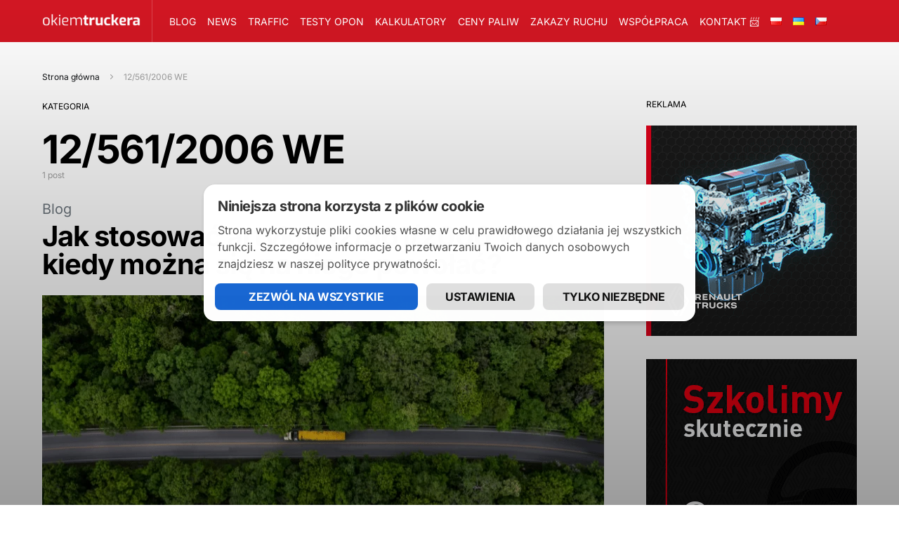

--- FILE ---
content_type: text/html; charset=UTF-8
request_url: https://okiemtruckera.pl/tag/12-561-2006-we/
body_size: 29628
content:
<!doctype html>
<html lang="pl-PL">
<head>
    <meta charset="UTF-8">
    <meta name="viewport" content="width=device-width, initial-scale=1">
    <meta name="facebook-domain-verification" content="o0kb96gdr3t6qege3hllfjkzc5j3y3">
    <link rel="profile" href="https://gmpg.org/xfn/11">

    <!--noptimize--><script id='fp_data_js' class="fupi_no_defer" type="text/javascript" data-no-defer="1" data-no-optimize="1" nowprocket>
			
			var FP = { 'fns' : {} },
				fp = {"loaded":[],"loading":[],"blocked_scripts":[],"waitlist":[],"actions":[],"observers":[],"tools":["fbp"],"vars":[],"notice":{"enabled":true,"display_notice":true,"priv_policy_update":false,"blur_page":false,"scroll_lock":true,"hidden":[],"shown":[],"preselected_switches":[],"optin_switches":false,"privacy_url":false,"gtag_no_cookie_mode":"1","pp_id":3,"toggle_selector":".fupi_show_cookie_notice, .fp_show_cookie_notice","mode":"optin"},"main":{"track_current_user":true,"is_pro":false,"is_customizer":false,"debug":false,"url":"https:\/\/okiemtruckera.pl\/wp-content\/plugins\/full-picture-analytics-cookie-notice\/","bot_list":"none","server_method":"rest","magic_keyword":"tracking"},"track":{"intersections":"-200px 0px -200px 0px","dblclck_time":300,"track_scroll_min":200,"track_scroll_time":5,"formsubm_trackdelay":3,"link_click_delay":false,"reset_timer_on_anchor":false,"track404":false,"redirect404_url":false,"use_mutation_observer":false},"fbp":{"pixel_id":"1318777128621515","server_side":false,"server_side_2":false}},
				fpdata = {"user":{"role":"Visitor","logged_in":false},"content_id":854,"page_type":"Tag","page_title":"12\/561\/2006 WE"};fpdata.timezone = Intl.DateTimeFormat().resolvedOptions().timeZone;
fp.notice.vars = {};

(function (FP) {

	'use strict';

	var d = document,
		w = window;

	FP.getUrlParamByName = (name, url = false ) => {
		if ( ! url ) {
            url = window.location.search;
        } else {
            url = url.split('?')[1];
			if ( ! url ) return null;
        };
		// var match = RegExp('[?&]' + name + '=([^&]*)').exec(url);
		// return match && decodeURIComponent(match[1].replace(/\+/g, ' '));
		const queryString = url,
			urlParams = new URLSearchParams(queryString);
		return urlParams.get(name);
	};

	// BROKEN LINK TRACKING + REDIRECT TO A CUSTOM 404 PAGE
	if( fp.track.track404 && fpdata.page_type == "404" && ! FP.getUrlParamByName("broken_link_location") ){
		const location = fp.track.redirect404_url ? new URL( fp.track.redirect404_url ) : window.location;
		window.location = location + ( location.search ? "&" : "?" ) + "broken_link_location=" + ( document.referrer || "direct_traffic_or_unknown" ) + "&broken_link=" + window.location;
	}

	FP.setCookie = (name, value, days = 0, mins = 0, path = "/") => {
		var expires = "";
		if ( days > 0 || mins > 0 ) {
			var date = new Date();
			if (days > 0) {
				date.setTime(date.getTime() + days * 24 * 60 * 60 * 1000);
			} else {
				date.setTime(date.getTime() + mins * 60 * 1000);
			}
			expires = "; expires=" + date.toGMTString();
		};
		d.cookie = name + "=" + value + expires + "; path=" + path + "; sameSite=strict";
	};

	FP.readCookie = name => {
		var nameEQ = name + "=";
		var ca = d.cookie.split(';');
		for (var i = 0; i < ca.length; i++) {
			var c = ca[i];
			while (c.charAt(0) == ' ') {c = c.substring(1, c.length);}
			if (c.indexOf(nameEQ) == 0) return c.substring(nameEQ.length, c.length);
		};
		return null;
	};

	FP.nl2Arr = nl => nl ? [].slice.call(nl) : false;

	FP.findID = (e, c) => {
        if ( c === null ) return null;
        if ( !e ) return false;
        c = c || document;
        return c.getElementById(e);
    };

	FP.findAll = (e, c) => {
		if ( c === null ) return [];
		if ( ! e ) return false;
		c = c || document;
		return FP.nl2Arr(c.querySelectorAll(e));
	};
	
	FP.loadScript = scr_id => {
		
		let temp_script = FP.findID( scr_id + '_temp' ),
			new_script = document.createElement('script');

		new_script.innerHTML = temp_script.innerHTML;
		temp_script.parentNode.insertBefore(new_script, temp_script.nextSibling);
		temp_script.remove();

		fp.loaded.push( scr_id );
		if ( fp.main.debug ) console.log("[FP] 3rd party script loaded: " + scr_id);
	};

	FP.getRandomStr = ()=>{
		return ( Math.random() + 1 ).toString(36).substring(2);
	};

	FP.deleteCookie = name => { FP.setCookie(name, "", -1); };

    FP.getInner = function (vals, splitter = ".") {
        
        let args = Array.isArray(vals) ? vals : vals.split(splitter).map( arg => arg.trim() ),
            obj = window[args.shift()];

        for (var i = 0; i < args.length; i++) {
            var prop = args[i];
            if (! obj || ! obj.hasOwnProperty(prop)) return false;
            obj = obj[prop];
        };

        return obj;
    };

	FP.runFn = ( fn_name, args_arr ) => {
			
		let fn = FP.getInner( fn_name, "." );
		
		if ( fn ) {
			args_arr ? fn( ...args_arr ) : fn();
		} else {
			fp.waitlist[fn_name] = typeof args_arr === 'undefined' ? [] : args_arr;
		};
	};

	FP.enqueueFn = ( fn_name ) => {
		let fn = FP.getInner( fn_name, "." );
		if ( fp.waitlist[fn_name] ) fn( ...fp.waitlist[fn_name] );
	}

	FP.getScript = ( url, cb, attrs, type = 'script', fallback = false ) => {

		attrs = attrs || false;
		var s = "";

		if ( type == "img" ) {
			s = d.createElement('img');
			s.src = url;
		} else if ( type == "link" ) {
			s = d.createElement('link');
			s.href = url;
		} else {
			s = d.createElement('script')
			s.src = url;
			s.type = 'application/javascript';
		}

		s.onerror = ()=>{ 
			if ( fallback ) FP.getScript( fallback, cb, attrs, type );
		};

		if (attrs) {
			for (var key in attrs) {
				if ( key !== "/" ) s.setAttribute(key, attrs[key]);
			}
		}

		d.getElementsByTagName("head")[0].appendChild(s);
		if (cb) s.onload = cb;
	};

	FP.sendEvt = (evt_name, details_a) => {
        var details = details_a ? { 'detail' : details_a } : {},
            fp_event = new CustomEvent( evt_name, details );
        document.dispatchEvent(fp_event);
    };

	FP.prepareProduct = ( type, id, data ) => {
		
		if ( type !== "cart_item" ) fpdata.woo.products[id] = fpdata.woo.products[id] ? { ...fpdata.woo.products[id], ...data } : data;
		
		if ( type == 'single' || type == 'teaser' ) {

			// prepare products after all load
			if ( fp.vars.wooImpressTimeout ) clearTimeout( fp.vars.wooImpressTimeout );
			fp.vars.wooImpressTimeout = setTimeout( () => FP.runFn( "FP.fns.prepare_teaser_and_single" ), 200 );
		}
    };

	// Change the value of track_current_user to true if there is a cookie "fp_track_me"
	let track_me = FP.readCookie('fp_track_me');
	if ( track_me ) {
		fp.main.track_current_user = true;
	};

	// CHECK FOR BOT TRAFFIC
	// -- modified version of https://stackoverflow.com/a/65563155/7702522
	
	// BOT CHECK (instant)
	fpdata.is_robot = (() => {
		
		// SMALL list
		if ( fp.main.bot_list == "basic" ) {
			
			const robots = new RegExp([/bot/,/spider/,/crawl/,/APIs-Google/,/AdsBot/,/Googlebot/,/mediapartners/,/Google Favicon/,/FeedFetcher/,/Google-Read-Aloud/,/googleweblight/,/bingbot/,/yandex/,/baidu/,/duckduck/,/Yahoo Link Preview/,/ia_archiver/,/facebookexternalhit/,/pinterest\.combot/,/redditbot/,/slackbot/,/Twitterbot/,/WhatsApp/,/S[eE][mM]rushBot/].map((r) => r.source).join("|"),"i");

			return robots.test(navigator.userAgent);

		// BIG list
		} else if ( fp.main.bot_list == "big" ) {

			const robots = new RegExp([
				/Googlebot/, /AdsBot/, /Feedfetcher-Google/, /Mediapartners-Google/, /Mediapartners/, /APIs-Google/, 
				/Google-InspectionTool/, /Storebot-Google/, /GoogleOther/, /bingbot/, /Slurp/, /wget/, /LinkedInBot/, 
				/Python-urllib/, /python-requests/, /aiohttp/, /httpx/, /libwww-perl/, /httpunit/, /Nutch/, 
				/Go-http-client/, /phpcrawl/, /msnbot/, /jyxobot/, /FAST-WebCrawler/, /FAST Enterprise Crawler/, 
				/BIGLOTRON/, /Teoma/, /convera/, /seekbot/, /Gigabot/, /Gigablast/, /exabot/, /ia_archiver/, 
				/GingerCrawler/, /webmon/, /HTTrack/, /grub\.org/, /UsineNouvelleCrawler/, /antibot/, 
				/netresearchserver/, /speedy/, /fluffy/, /findlink/, /msrbot/, /panscient/, /yacybot/, /AISearchBot/, 
				/ips-agent/, /tagoobot/, /MJ12bot/, /woriobot/, /yanga/, /buzzbot/, /mlbot/, /yandex\.combots/, 
				/purebot/, /Linguee Bot/, /CyberPatrol/, /voilabot/, /Baiduspider/, /citeseerxbot/, /spbot/, 
				/twengabot/, /postrank/, /Turnitin/, /scribdbot/, /page2rss/, /sitebot/, /linkdex/, /Adidxbot/, 
				/ezooms/, /dotbot/, /Mail\.RU_Bot/, /discobot/, /heritrix/, /findthatfile/, /europarchive\.org/, 
				/NerdByNature\.Bot/, /sistrix crawler/, /Ahrefs/, /fuelbot/, /CrunchBot/, /IndeedBot/, 
				/mappydata/, /woobot/, /ZoominfoBot/, /PrivacyAwareBot/, /Multiviewbot/, /SWIMGBot/, /Grobbot/, 
				/eright/, /Apercite/, /semanticbot/, /Aboundex/, /domaincrawler/, /wbsearchbot/, /summify/, /CCBot/, 
				/edisterbot/, /SeznamBot/, /ec2linkfinder/, /gslfbot/, /aiHitBot/, /intelium_bot/, 
				/facebookexternalhit/, /Yeti/, /RetrevoPageAnalyzer/, /lb-spider/, /Sogou/, /lssbot/, /careerbot/, 
				/wotbox/, /wocbot/, /ichiro/, /DuckDuckBot/, /lssrocketcrawler/, /drupact/, /webcompanycrawler/, 
				/acoonbot/, /openindexspider/, /gnam gnam spider/, /web-archive-net\.com\.bot/, /backlinkcrawler/, 
				/coccoc/, /integromedb/, /content crawler spider/, /toplistbot/, /it2media-domain-crawler/, 
				/ip-web-crawler\.com/, /siteexplorer\.info/, /elisabot/, /proximic/, /changedetection/, /arabot/, 
				/WeSEE:Search/, /niki-bot/, /CrystalSemanticsBot/, /rogerbot/, /360Spider/, /psbot/, 
				/InterfaxScanBot/, /CC Metadata Scaper/, /g00g1e\.net/, /GrapeshotCrawler/, /urlappendbot/, 
				/brainobot/, /fr-crawler/, /binlar/, /SimpleCrawler/, /Twitterbot/, /cXensebot/, /smtbot/, 
				/bnf\.fr_bot/, /A6-Indexer/, /ADmantX/, /Facebot/, /OrangeBot/, /memorybot/, /AdvBot/, 
				/MegaIndex/, /SemanticScholarBot/, /ltx71/, /nerdybot/, /xovibot/, /BUbiNG/, /Qwantify/, 
				/archive\.org_bot/, /Applebot/, /TweetmemeBot/, /crawler4j/, /findxbot/, /SemrushBot/, 
				/yoozBot/, /lipperhey/, /Y!J/, /Domain Re-Animator Bot/, /AddThis/, /Screaming Frog SEO Spider/, 
				/MetaURI/, /Scrapy/, /Livelapbot/, /OpenHoseBot/, /CapsuleChecker/, /collection@infegy\.com/, 
				/IstellaBot/, /DeuSu/, /betaBot/, /Cliqzbot/, /MojeekBot/, /netEstate NE Crawler/, 
				/SafeSearch microdata crawler/, /Gluten Free Crawler/, /Sonic/, /Sysomos/, /Trove/, /deadlinkchecker/, 
				/Slack-ImgProxy/, /Embedly/, /RankActiveLinkBot/, /iskanie/, /SafeDNSBot/, /SkypeUriPreview/, 
				/Veoozbot/, /Slackbot/, /redditbot/, /datagnionbot/, /Google-Adwords-Instant/, /adbeat_bot/, 
				/WhatsApp/, /contxbot/, /pinterest\.combot/, /electricmonk/, /GarlikCrawler/, /BingPreview/, 
				/vebidoobot/, /FemtosearchBot/, /Yahoo Link Preview/, /MetaJobBot/, /DomainStatsBot/, /mindUpBot/, 
				/Daum/, /Jugendschutzprogramm-Crawler/, /Xenu Link Sleuth/, /Pcore-HTTP/, /moatbot/, /KosmioBot/, 
				/pingdom/, /AppInsights/, /PhantomJS/, /Gowikibot/, /PiplBot/, /Discordbot/, /TelegramBot/, 
				/Jetslide/, /newsharecounts/, /James BOT/, /Barkrowler/, /TinEye/, /SocialRankIOBot/, 
				/trendictionbot/, /Ocarinabot/, /epicbot/, /Primalbot/, /DuckDuckGo-Favicons-Bot/, /GnowitNewsbot/, 
				/Leikibot/, /LinkArchiver/, /YaK/, /PaperLiBot/, /Digg Deeper/, /dcrawl/, /Snacktory/, /AndersPinkBot/, 
				/Fyrebot/, /EveryoneSocialBot/, /Mediatoolkitbot/, /Luminator-robots/, /ExtLinksBot/, /SurveyBot/, 
				/NING/, /okhttp/, /Nuzzel/, /omgili/, /PocketParser/, /YisouSpider/, /um-LN/, /ToutiaoSpider/, 
				/MuckRack/, /Jamie's Spider/, /AHC/, /NetcraftSurveyAgent/, /Laserlikebot/, /^Apache-HttpClient/, 
				/AppEngine-Google/, /Jetty/, /Upflow/, /Thinklab/, /Traackr\.com/, /Twurly/, /Mastodon/, /http_get/, 
				/DnyzBot/, /botify/, /007ac9 Crawler/, /BehloolBot/, /BrandVerity/, /check_http/, /BDCbot/, 
				/ZumBot/, /EZID/, /ICC-Crawler/, /ArchiveBot/, /^LCC /, /filterdb\.iss\.netcrawler/, /BLP_bbot/, 
				/BomboraBot/, /Buck/, /Companybook-Crawler/, /Genieo/, /magpie-crawler/, /MeltwaterNews/,
				/Moreover/,/newspaper/,/ScoutJet/,/sentry/,/StorygizeBot/,/UptimeRobot/,/OutclicksBot/,
				/seoscanners/,/Hatena/,/Google Web Preview/,/MauiBot/,/AlphaBot/,/SBL-BOT/,/IAS crawler/,
				/adscanner/,/Netvibes/,/acapbot/,/Baidu-YunGuanCe/,/bitlybot/,/blogmuraBot/,/Bot\.AraTurka\.com/,
				/bot-pge\.chlooe\.com/,/BoxcarBot/,/BTWebClient/,/ContextAd Bot/,/Digincore bot/,/Disqus/,/Feedly/,
				/Fetch/,/Fever/,/Flamingo_SearchEngine/,/FlipboardProxy/,/g2reader-bot/,/G2 Web Services/,/imrbot/,
				/K7MLWCBot/,/Kemvibot/,/Landau-Media-Spider/,/linkapediabot/,/vkShare/,/Siteimprove\.com/,/BLEXBot/,
				/DareBoost/,/ZuperlistBot/,/Miniflux/,/Feedspot/,/Diffbot/,/SEOkicks/,/tracemyfile/,/Nimbostratus-Bot/,
				/zgrab/,/PR-CY\.RU/,/AdsTxtCrawler/,/Datafeedwatch/,/Zabbix/,/TangibleeBot/,/google-xrawler/,/axios/,
				/Amazon CloudFront/,/Pulsepoint/,/CloudFlare-AlwaysOnline/,/Google-Structured-Data-Testing-Tool/,
				/WordupInfoSearch/,/WebDataStats/,/HttpUrlConnection/,/Seekport Crawler/,/ZoomBot/,/VelenPublicWebCrawler/,
				/MoodleBot/,/jpg-newsbot/,/outbrain/,/W3C_Validator/,/Validator\.nu/,/W3C-checklink/,/W3C-mobileOK/,
				/W3C_I18n-Checker/,/FeedValidator/,/W3C_CSS_Validator/,/W3C_Unicorn/,/Google-PhysicalWeb/,/Blackboard/,
				/ICBot/,/BazQux/,/Twingly/,/Rivva/,/Experibot/,/awesomecrawler/,/Dataprovider\.com/,/GroupHigh/,
				/theoldreader\.com/,/AnyEvent/,/Uptimebot\.org/,/Nmap Scripting Engine/,/2ip\.ru/,/Clickagy/,
				/Caliperbot/,/MBCrawler/,/online-webceo-bot/,/B2B Bot/,/AddSearchBot/,/Google Favicon/,/HubSpot/,
				/Chrome-Lighthouse/,/HeadlessChrome/,/CheckMarkNetwork/,/www\.uptime\.com/,/Streamline3Bot/,/serpstatbot/,
				/MixnodeCache/,/^curl/,/SimpleScraper/,/RSSingBot/,/Jooblebot/,/fedoraplanet/,/Friendica/,/NextCloud/,
				/Tiny Tiny RSS/,/RegionStuttgartBot/,/Bytespider/,/Datanyze/,/Google-Site-Verification/,/TrendsmapResolver/,
				/tweetedtimes/,/NTENTbot/,/Gwene/,/SimplePie/,/SearchAtlas/,/Superfeedr/,/feedbot/,/UT-Dorkbot/,/Amazonbot/,
				/SerendeputyBot/,/Eyeotabot/,/officestorebot/,/Neticle Crawler/,/SurdotlyBot/,/LinkisBot/,/AwarioSmartBot/,
				/AwarioRssBot/,/RyteBot/,/FreeWebMonitoring SiteChecker/,/AspiegelBot/,/NAVER Blog Rssbot/,/zenback bot/,
				/SentiBot/,/Domains Project/,/Pandalytics/,/VKRobot/,/bidswitchbot/,/tigerbot/,/NIXStatsbot/,/Atom Feed Robot/,
				/curebot/,/PagePeeker/,/Vigil/,/rssbot/,/startmebot/,/JobboerseBot/,/seewithkids/,/NINJA bot/,/Cutbot/,
				/BublupBot/,/BrandONbot/,/RidderBot/,/Taboolabot/,/Dubbotbot/,/FindITAnswersbot/,/infoobot/,/Refindbot/,
				/BlogTraffic\d\.\d+ Feed-Fetcher/,/SeobilityBot/,/Cincraw/,/Dragonbot/,/VoluumDSP-content-bot/,/FreshRSS/,
				/BitBot/,/^PHP-Curl-Class/,/Google-Certificates-Bridge/,/centurybot/,/Viber/,/e\.ventures Investment Crawler/,
				/evc-batch/,/PetalBot/,/virustotal/,/(^| )PTST/,/minicrawler/,/Cookiebot/,/trovitBot/,/seostar\.co/,/IonCrawl/,
				/Uptime-Kuma/,/SeekportBot/,/FreshpingBot/,/Feedbin/,/CriteoBot/,/Snap URL Preview Service/,/Better Uptime Bot/,
				/RuxitSynthetic/,/Google-Read-Aloud/,/ValveSteam/,/OdklBot/,/GPTBot/,/ChatGPT-User/,/YandexRenderResourcesBot/,
				/LightspeedSystemsCrawler/,/ev-crawler/,/BitSightBot/,/woorankreview/,/Google-Safety/,/AwarioBot/,/DataForSeoBot/,
				/Linespider/,/WellKnownBot/,/A Patent Crawler/,/StractBot/,/search\.marginalia\.nu/,/YouBot/,/Nicecrawler/,/Neevabot/,
				/BrightEdge Crawler/,/SiteCheckerBotCrawler/,/TombaPublicWebCrawler/,/CrawlyProjectCrawler/,/KomodiaBot/,/KStandBot/,
				/CISPA Webcrawler/,/MTRobot/,/hyscore\.io/,/AlexandriaOrgBot/,/2ip bot/,/Yellowbrandprotectionbot/,/SEOlizer/,
				/vuhuvBot/,/INETDEX-BOT/,/Synapse/,/t3versionsBot/,/deepnoc/,/Cocolyzebot/,/hypestat/,/ReverseEngineeringBot/,
				/sempi\.tech/,/Iframely/,/MetaInspector/,/node-fetch/,/lkxscan/,/python-opengraph/,/OpenGraphCheck/,
				/developers\.google\.com\+websnippet/,/SenutoBot/,/MaCoCu/,/NewsBlur/,/inoreader/,/NetSystemsResearch/,/PageThing/,
				/WordPress/,/PhxBot/,/ImagesiftBot/,/Expanse/,/InternetMeasurement/,/^BW/,/GeedoBot/,/Audisto Crawler/,
				/PerplexityBot/,/claudebot/,/Monsidobot/,/GroupMeBot/].map((r) => r.source).join("|"),"i");

				return robots.test(navigator.userAgent);

		} else {
			return false;
		};
	})();

	// GENERATE A RANDOM STRING FOR VARIOUS USES
	fp.random = FP.getRandomStr(7);

	// SET INITIAL GTAG, GTM AND MS ADS STUFF

	// First, we set the dataLayers for GA, GAds and MS Ads

	window.dataLayer = window.dataLayer || [];
	window.gtag = function(){window.dataLayer.push(arguments);}
	window.uetq = window.uetq || [];
	
	// next, we set a separate GTM DataLayer if it has DL Protection enabled

	if ( fp.gtm ) {
		fp.gtm.datalayer = ! fp.gtm.datalayer || fp.gtm.datalayer == "default" ? "dataLayer" : "fupi_dataLayer";
		if ( fp.gtm.datalayer == "fupi_dataLayer" ){
			window[fp.gtm.datalayer] = window[fp.gtm.datalayer] || [];
			window.fupi_gtm_gtag = function(){window[fp.gtm.datalayer].push(arguments);} // gtag used for consents
		}
	};

	// UPDATE COOKIE DATA - fupi_cookies and fpdata.cookies

	let magic_keyw = FP.getUrlParamByName( fp.main.magic_keyword ),
		ga4_debug = FP.getUrlParamByName("ga4_debug"),
		cookies = FP.readCookie('fp_cookie');
	
	cookies = cookies ? JSON.parse(cookies) : false;

	fpdata.cookies = false;

	if ( magic_keyw && magic_keyw == 'off' ){

		var updated_cookies = { 'stats' : false, 'personalisation' : false, 'marketing' : false, 'disabled' : true };

		fp.main.track_current_user = false;
		FP.setCookie('fp_cookie', JSON.stringify(updated_cookies), 7300 );
		fpdata.cookies = updated_cookies;

	} else if ( ga4_debug ){

		if ( ga4_debug == 'on' ) {
			
			var updated_cookies = { 'stats' : true, 'personalisation' : true, 'marketing' : true, 'disabled' : false, 'ga4_debug' : 'on' };
	
			if ( cookies && cookies.pp_pub ) updated_cookies.pp_pub = cookies.pp_pub;
			if ( cookies && cookies.tools ) updated_cookies.tools = cookies.tools;
	
			FP.setCookie('fp_cookie', JSON.stringify(updated_cookies), 7300 );
			fpdata.cookies = updated_cookies;

		} else if ( ga4_debug == 'off' ) {
			var updated_cookies = { 'stats' : true, 'personalisation' : true, 'marketing' : true, 'disabled' : false };
	
			if ( cookies && cookies.pp_pub ) updated_cookies.pp_pub = cookies.pp_pub;
			if ( cookies && cookies.tools ) updated_cookies.tools = cookies.tools;
	
			FP.setCookie('fp_cookie', JSON.stringify(updated_cookies), 7300 );
			fpdata.cookies = updated_cookies;
		}

	} else if ( FP.getUrlParamByName("reset_cookies") || ( magic_keyw && ( magic_keyw == 'reset' || magic_keyw == 'on' ) ) ){

		FP.deleteCookie('fp_cookie');

	} else {

		var changed = false;

		if ( cookies ) {
			if ( cookies.disabled ) {

				var updated_cookies = { 'stats' : false, 'personalisation' : false, 'marketing' : false, 'disabled' : true };
				
				fp.main.track_current_user = false;
				FP.setCookie('fp_cookie', JSON.stringify(updated_cookies), 7300 );
				fpdata.cookies = updated_cookies;

			} else if ( fp.notice ) {

				// ask for consent again

				if ( ! fp.notice.dont_ask_again ) {

					if ( fp.notice.priv_policy_update ) {
						if ( ! cookies.pp_pub || cookies.pp_pub != fp.notice.priv_policy_update ) changed = true;
					}
					
					if ( fp.tools ){
						if ( ! cookies.tools || ! fp.tools.every( id => cookies.tools.includes(id) ) ) changed = true;
					}
				}
		
				if ( changed ) {
					FP.deleteCookie('fp_cookie');
				} else {
					fpdata.cookies = cookies;
					if ( fpdata.cookies.disabled ) fp.main.track_current_user = false;
				}
			}
		}
	}

	//
	// CONSENT BANNER 
	//
	
	if ( fp.main.track_current_user && ! fp.main.is_customizer && fp.notice.enabled && ! fpdata.cookies && fp.notice.display_notice ) {
		
		// BLUR BACKGROUND
		if ( fp.notice.blur_page ) {
			document.getElementsByTagName( 'html' )[0].classList.add('fupi_blur');
		}
		
		// LOCK PAGESCROLL
		if ( fp.notice.scroll_lock ) {
			document.getElementsByTagName( 'html' )[0].classList.add('fupi_scroll_lock');
		}
	}

	FP.updateConsents = () => {

		if ( fp.vars.use_other_cmp ) return;

		if ( fp.main.debug ) console.log('[FP] Updating consents');
		
		// if the user made a choice in the past
		if ( fpdata.cookies ){
			fpdata.consents = {
				'can_track_stats' : fpdata.cookies.stats || false,
				'can_track_pers' : fpdata.cookies.personalisation || false,
				'can_track_market' : fpdata.cookies.marketing || false,
			};

		// if no choice was made in the past
		} else {
			
			// deny all if consent banner is in optin mode
			if ( fp.notice.enabled && fp.notice.mode == "optin" ) {
				fpdata.consents = {
					'can_track_stats' : false,
					'can_track_pers' : false,
					'can_track_market' : false,
				}
			
			// agree to all if consent banner is disabled or we are in optout or notification mode
			} else {
			 	fpdata.consents = {
					'can_track_stats' : true,
					'can_track_pers' : true,
					'can_track_market' : true,
				}
			}
		}

		if ( ! fp.main.is_customizer ) {

			// set MS Ads consent
			
			window.uetq.push( "consent", "default", {
				"ad_storage": "denied"
			});
			
			if ( fpdata.cookies ){
				if ( fpdata.cookies.stats && fpdata.cookies.marketing ) {
					window.uetq.push( "consent", "update", {
						"ad_storage": "granted"
					});
				}
			} else {
				if ( ! ( fp.notice.enabled && fp.notice.mode == "optin" ) ) {
					window.uetq.push( "consent", "update", {
						"ad_storage": "granted"
					});
				}
			}
			
			// Set GTAG consents

			["gtag", "fupi_gtm_gtag"].forEach( tag_name => {

				if ( tag_name == "fupi_gtm_gtag" && ! window.fupi_gtm_gtag ) return;

				// set defaults to denied

				window[tag_name]("consent", "default", {
					"ad_storage": "denied",
					"ad_user_data" : "denied",
					"ad_personalization" : "denied",
					"analytics_storage": "denied",
					"personalization_storage": "denied",
					"functionality_storage": "denied",
					"security_storage": "granted",
				});

				// update if the user made a choice in the past
				if ( fpdata.cookies ){
					
					window[tag_name]("consent", "update", {
						"ad_storage": fpdata.cookies.marketing ? "granted" : "denied",
						"ad_user_data" : fpdata.cookies.marketing ? "granted" : "denied",
						"ad_personalization" : fpdata.cookies.marketing ? "granted" : "denied",
						"analytics_storage": fpdata.cookies.stats ? "granted" : "denied",
						"personalization_storage": fpdata.cookies.personalisation ? "granted" : "denied",
						"functionality_storage": fpdata.cookies.personalisation ? "granted" : "denied",
						"security_storage": "granted",
					});
					
					if ( fp.main.debug ) console.log("[FP] Google consents set to user choices");
				
				// if no choice was made in the past
				} else {
					
					// agree to all if consent banner is disabled or is in optout or notification mode
					if ( ! ( fp.notice.enabled && fp.notice.mode == "optin" ) ) {
						
						window[tag_name]("consent", "update", {
							"ad_storage": "granted",
							"ad_user_data" : "granted",
							"ad_personalization" : "granted",
							"analytics_storage": "granted",
							"personalization_storage": "granted",
							"functionality_storage": "granted",
							"security_storage": "granted",
						});
					
						if ( fp.main.debug ) console.log("[FP] All Google consents granted");
					};
				}
			} );
			
			// we set URL Passthrough for standard GTAG
			if ( fp?.gtag?.url_passthrough && fp.notice.enabled && ( fp.notice.mode == "optin" || fp.notice.mode == "optout" ) ) {
				window.gtag("set", "url_passthrough", true);
			};
		}
    }
	
	let uses_geo = false;

	FP.postToServer = ( event_data_a, cb = false ) => {

		if ( fpdata.is_robot ) return;
		if ( fp.main.debug ) console.log( "[FP] Posting to server", event_data_a );

		let fetch_url = fp.main.server_method == "rest" ? "/index.php?rest_route=/fupi/v1/sender" : "/wp-admin/admin-ajax.php?action=fupi_ajax";

		if ( fp.main.debug || event_data_a[0][0] == 'cdb') {
		
			fetch( fetch_url, {
				method: "POST",
				body: JSON.stringify( event_data_a ),
				credentials: 'same-origin',
				headers: {
					"Content-type": "application/json; charset=UTF-8",
					// "X-WP-Nonce": fp_nonce
				}
			})
			.then((response) => response.json())
			.then((json) => {
				if ( cb ) { 
					cb(json);
				} else {
					console.log( "[FP] Server response", json);
				}
			});

		} else {

			fetch( fetch_url, {
				method: "POST",
				credentials: 'same-origin',
				body: JSON.stringify( event_data_a ),
				headers: {
					"Content-type": "application/json; charset=UTF-8",
					// "X-WP-Nonce": fp_nonce
				}
			});
		}
	};

	if ( ! uses_geo ) {
		fpdata.country = 'unknown';
		FP.updateConsents();
		fp.ready = true;
	}

})(FP);</script><!--/noptimize-->
<meta name='robots' content='index, follow, max-image-preview:large, max-snippet:-1, max-video-preview:-1' />
	
	
<!-- Google Tag Manager for WordPress by gtm4wp.com -->
<script data-cfasync="false" data-pagespeed-no-defer>
	var gtm4wp_datalayer_name = "dataLayer";
	var dataLayer = dataLayer || [];
</script>
<!-- End Google Tag Manager for WordPress by gtm4wp.com --><link rel="preconnect" href="https://www.renault-trucks.pl">
<link rel="preconnect" href="https://image2.ceneo.pl">
<link rel="preconnect" href="https://www.ceneo.pl">
<link rel="preconnect" href="https://fonts.googleapis.com">
<link rel="preconnect" href="https://fonts.gstatic.com" crossorigin>

	<!-- This site is optimized with the Yoast SEO plugin v26.3 - https://yoast.com/wordpress/plugins/seo/ -->
	<title>12/561/2006 WE - Okiem Truckera</title>
	<link rel="canonical" href="https://okiemtruckera.pl/tag/12-561-2006-we/" />
	<meta property="og:locale" content="pl_PL" />
	<meta property="og:type" content="article" />
	<meta property="og:title" content="12/561/2006 WE - Okiem Truckera" />
	<meta property="og:url" content="https://okiemtruckera.pl/tag/12-561-2006-we/" />
	<meta property="og:site_name" content="Okiem Truckera" />
	<meta name="twitter:card" content="summary_large_image" />
	<script type="application/ld+json" class="yoast-schema-graph">{"@context":"https://schema.org","@graph":[{"@type":"CollectionPage","@id":"https://okiemtruckera.pl/tag/12-561-2006-we/","url":"https://okiemtruckera.pl/tag/12-561-2006-we/","name":"12/561/2006 WE - Okiem Truckera","isPartOf":{"@id":"https://okiemtruckera.pl/#website"},"primaryImageOfPage":{"@id":"https://okiemtruckera.pl/tag/12-561-2006-we/#primaryimage"},"image":{"@id":"https://okiemtruckera.pl/tag/12-561-2006-we/#primaryimage"},"thumbnailUrl":"https://okiemtruckera.pl/wp-content/uploads/2023/07/Art-12-561-2006-WE.png","breadcrumb":{"@id":"https://okiemtruckera.pl/tag/12-561-2006-we/#breadcrumb"},"inLanguage":"pl-PL"},{"@type":"ImageObject","inLanguage":"pl-PL","@id":"https://okiemtruckera.pl/tag/12-561-2006-we/#primaryimage","url":"https://okiemtruckera.pl/wp-content/uploads/2023/07/Art-12-561-2006-WE.png","contentUrl":"https://okiemtruckera.pl/wp-content/uploads/2023/07/Art-12-561-2006-WE.png","width":800,"height":430,"caption":"Jak zastosować artykuł 12/561/2006"},{"@type":"BreadcrumbList","@id":"https://okiemtruckera.pl/tag/12-561-2006-we/#breadcrumb","itemListElement":[{"@type":"ListItem","position":1,"name":"Strona główna","item":"https://okiemtruckera.pl/"},{"@type":"ListItem","position":2,"name":"12/561/2006 WE"}]},{"@type":"WebSite","@id":"https://okiemtruckera.pl/#website","url":"https://okiemtruckera.pl/","name":"Okiem Truckera","description":"","potentialAction":[{"@type":"SearchAction","target":{"@type":"EntryPoint","urlTemplate":"https://okiemtruckera.pl/?s={search_term_string}"},"query-input":{"@type":"PropertyValueSpecification","valueRequired":true,"valueName":"search_term_string"}}],"inLanguage":"pl-PL"}]}</script>
	<!-- / Yoast SEO plugin. -->


<link rel='dns-prefetch' href='//www.googletagmanager.com' />
<link rel='dns-prefetch' href='//pagead2.googlesyndication.com' />
<link rel="alternate" type="application/rss+xml" title="Okiem Truckera &raquo; Kanał z wpisami" href="https://okiemtruckera.pl/feed/" />
<link rel="alternate" type="application/rss+xml" title="Okiem Truckera &raquo; Kanał z komentarzami" href="https://okiemtruckera.pl/comments/feed/" />
        
        <link rel="alternate" type="application/rss+xml" title="Okiem Truckera &raquo; Kanał z wpisami otagowanymi jako 12/561/2006 WE" href="https://okiemtruckera.pl/tag/12-561-2006-we/feed/" />
<link data-optimized="2" rel="stylesheet" href="https://okiemtruckera.pl/wp-content/litespeed/css/ecf75a6126c0c5374a2f66e337cfceb4.css?ver=0418a" />



















<script data-optimized="1" type="litespeed/javascript" data-src="https://okiemtruckera.pl/wp-content/litespeed/js/8454b55c2deba93c5a8c82929078926f.js?ver=5456f" id="directorist-account-button-script-2-js"></script>
<script data-optimized="1" type="litespeed/javascript" data-src="https://okiemtruckera.pl/wp-content/litespeed/js/d8cd055de8981ce25527283e23298efd.js?ver=a7f51" id="directorist-search-modal-script-js"></script>
<script data-optimized="1" id="jquery-core-js-extra" type="litespeed/javascript">var directorist={"request_headers":{"Referer-Page-ID":3895,"Lang":"pl"},"nonce":"8f9e0db3f1","directorist_nonce":"5442ef772f","ajax_nonce":"140b671c61","is_admin":"","ajaxurl":"https:\/\/okiemtruckera.pl\/wp-admin\/admin-ajax.php","assets_url":"https:\/\/okiemtruckera.pl\/wp-content\/plugins\/directorist\/assets\/","home_url":"https:\/\/okiemtruckera.pl","rest_url":"https:\/\/okiemtruckera.pl\/wp-json\/","nonceName":"atbdp_nonce_js","login_alert_message":"Sorry, you need to login first.","rtl":"false","warning":"WARNING!","success":"SUCCESS!","not_add_more_than_one":"You can not add more than one review. Refresh the page to edit or delete your review!,","duplicate_review_error":"Sorry! your review already in process.","review_success":"Reviews Saved Successfully!","review_approval_text":"Your review has been received. It requires admin approval to publish.","review_error":"Something went wrong. Check the form and try again!!!","review_loaded":"Reviews Loaded!","review_not_available":"NO MORE REVIEWS AVAILABLE!,","review_have_not_for_delete":"You do not have any review to delete. Refresh the page to submit new review!!!,","review_sure_msg":"Are you sure?","review_want_to_remove":"Do you really want to remove this review!","review_delete_msg":"Yes, Delete it!","review_cancel_btn_text":"Cancel","review_wrong_msg":"Something went wrong!, Try again","listing_remove_title":"Are you sure?","listing_remove_text":"Do you really want to delete this item?!","listing_remove_confirm_text":"Yes, Delete it!","listing_delete":"Deleted!!","listing_error_title":"ERROR!!","listing_error_text":"Something went wrong!!!, Try again","upload_pro_pic_title":"Select or Upload a profile picture","upload_pro_pic_text":"Use this Image","payNow":"Pay Now","completeSubmission":"Complete Submission","waiting_msg":"Sending the message, please wait...","plugin_url":"https:\/\/okiemtruckera.pl\/wp-content\/plugins\/directorist\/","currentDate":"4 pa\u017adziernika 2023","enable_reviewer_content":"1","add_listing_data":{"nonce":"8f9e0db3f1","ajaxurl":"https:\/\/okiemtruckera.pl\/wp-admin\/admin-ajax.php","nonceName":"atbdp_nonce_js","is_admin":!1,"media_uploader":[{"element_id":"directorist-image-upload","meta_name":"listing_img","files_meta_name":"files_meta","error_msg":"Listing gallery has invalid files"}],"i18n_text":{"see_more_text":"See More","see_less_text":"See Less","confirmation_text":"Are you sure","ask_conf_sl_lnk_del_txt":"Do you really want to remove this Social Link!","ask_conf_faqs_del_txt":"Do you really want to remove this FAQ!","confirm_delete":"Yes, Delete it!","deleted":"Deleted!","max_location_creation":"","max_location_msg":"You can only use ","submission_wait_msg":"Please wait, your submission is being processed.","image_uploading_msg":"Please wait, your selected images being uploaded."},"create_new_tag":"","create_new_loc":"","create_new_cat":"","image_notice":"Sorry! You have crossed the maximum image limit","category_custom_field_relations":[]},"lazy_load_taxonomy_fields":"","current_page_id":"3895","icon_markup":"<i class=\"directorist-icon-mask ##CLASS##\" aria-hidden=\"true\" style=\"--directorist-icon: url(##URL##)\"><\/i>","search_form_default_label":"Label","search_form_default_placeholder":"Placeholder","add_listing_url":"","enabled_multi_directory":"","site_name":"Okiem Truckera","dynamic_view_count_cache":"","loading_more_text":"Loading more...","script_debugging":"1","ajax_url":"https:\/\/okiemtruckera.pl\/wp-admin\/admin-ajax.php","redirect_url":"?rand=1768744969&rand=1768744969","loading_message":"Sending user info, please wait...","login_error_message":"Wrong username or password.","i18n_text":{"category_selection":"Select a category","location_selection":"Select a location","show_more":"Show More","show_less":"Show Less","added_favourite":"Added to favorite","please_login":"Please login first","select_listing_map":"openstreet","Miles":" Miles"},"args":{"search_max_radius_distance":1000},"directory_type":"0","default_directory_type":"0","directory_type_term_data":{"submission_form_fields":!1,"search_form_fields":!1},"miles":" Miles","default_val":"0","countryRestriction":"","restricted_countries":"","use_def_lat_long":"1","ajaxnonce":"140b671c61"};var directorist={"request_headers":{"Referer-Page-ID":3895,"Lang":"pl"},"nonce":"8f9e0db3f1","directorist_nonce":"5442ef772f","ajax_nonce":"140b671c61","is_admin":"","ajaxurl":"https:\/\/okiemtruckera.pl\/wp-admin\/admin-ajax.php","assets_url":"https:\/\/okiemtruckera.pl\/wp-content\/plugins\/directorist\/assets\/","home_url":"https:\/\/okiemtruckera.pl","rest_url":"https:\/\/okiemtruckera.pl\/wp-json\/","nonceName":"atbdp_nonce_js","login_alert_message":"Sorry, you need to login first.","rtl":"false","warning":"WARNING!","success":"SUCCESS!","not_add_more_than_one":"You can not add more than one review. Refresh the page to edit or delete your review!,","duplicate_review_error":"Sorry! your review already in process.","review_success":"Reviews Saved Successfully!","review_approval_text":"Your review has been received. It requires admin approval to publish.","review_error":"Something went wrong. Check the form and try again!!!","review_loaded":"Reviews Loaded!","review_not_available":"NO MORE REVIEWS AVAILABLE!,","review_have_not_for_delete":"You do not have any review to delete. Refresh the page to submit new review!!!,","review_sure_msg":"Are you sure?","review_want_to_remove":"Do you really want to remove this review!","review_delete_msg":"Yes, Delete it!","review_cancel_btn_text":"Cancel","review_wrong_msg":"Something went wrong!, Try again","listing_remove_title":"Are you sure?","listing_remove_text":"Do you really want to delete this item?!","listing_remove_confirm_text":"Yes, Delete it!","listing_delete":"Deleted!!","listing_error_title":"ERROR!!","listing_error_text":"Something went wrong!!!, Try again","upload_pro_pic_title":"Select or Upload a profile picture","upload_pro_pic_text":"Use this Image","payNow":"Pay Now","completeSubmission":"Complete Submission","waiting_msg":"Sending the message, please wait...","plugin_url":"https:\/\/okiemtruckera.pl\/wp-content\/plugins\/directorist\/","currentDate":"4 pa\u017adziernika 2023","enable_reviewer_content":"1","add_listing_data":{"nonce":"8f9e0db3f1","ajaxurl":"https:\/\/okiemtruckera.pl\/wp-admin\/admin-ajax.php","nonceName":"atbdp_nonce_js","is_admin":!1,"media_uploader":[{"element_id":"directorist-image-upload","meta_name":"listing_img","files_meta_name":"files_meta","error_msg":"Listing gallery has invalid files"}],"i18n_text":{"see_more_text":"See More","see_less_text":"See Less","confirmation_text":"Are you sure","ask_conf_sl_lnk_del_txt":"Do you really want to remove this Social Link!","ask_conf_faqs_del_txt":"Do you really want to remove this FAQ!","confirm_delete":"Yes, Delete it!","deleted":"Deleted!","max_location_creation":"","max_location_msg":"You can only use ","submission_wait_msg":"Please wait, your submission is being processed.","image_uploading_msg":"Please wait, your selected images being uploaded."},"create_new_tag":"","create_new_loc":"","create_new_cat":"","image_notice":"Sorry! You have crossed the maximum image limit","category_custom_field_relations":[]},"lazy_load_taxonomy_fields":"","current_page_id":"3895","icon_markup":"<i class=\"directorist-icon-mask ##CLASS##\" aria-hidden=\"true\" style=\"--directorist-icon: url(##URL##)\"><\/i>","search_form_default_label":"Label","search_form_default_placeholder":"Placeholder","add_listing_url":"","enabled_multi_directory":"","site_name":"Okiem Truckera","dynamic_view_count_cache":"","loading_more_text":"Loading more...","script_debugging":"1","ajax_url":"https:\/\/okiemtruckera.pl\/wp-admin\/admin-ajax.php","redirect_url":"?rand=1768744969&rand=1768744969","loading_message":"Sending user info, please wait...","login_error_message":"Wrong username or password.","i18n_text":{"category_selection":"Select a category","location_selection":"Select a location","show_more":"Show More","show_less":"Show Less","added_favourite":"Added to favorite","please_login":"Please login first","select_listing_map":"openstreet","Miles":" Miles"},"args":{"search_max_radius_distance":1000},"directory_type":"0","default_directory_type":"0","directory_type_term_data":{"submission_form_fields":!1,"search_form_fields":!1},"miles":" Miles","default_val":"0","countryRestriction":"","restricted_countries":"","use_def_lat_long":"1","ajaxnonce":"140b671c61"}</script>
<script src="https://okiemtruckera.pl/wp-includes/js/jquery/jquery.min.js?ver=3.7.1" id="jquery-core-js"></script>
<script data-optimized="1" type="litespeed/javascript" data-src="https://okiemtruckera.pl/wp-content/litespeed/js/59fa14b868aed0da6d28103f12e55c6e.js?ver=2f07b" id="jquery-migrate-js"></script>
<script data-optimized="1" data-no-defer="1" src="https://okiemtruckera.pl/wp-content/litespeed/js/ed435bdf17c291e1bac72581a3413dfb.js?ver=fde4f" id="fupi-helpers-js-js"></script>
<script data-optimized="1" data-no-defer="1" src="https://okiemtruckera.pl/wp-content/litespeed/js/88044e0aef83a46a6f5ad6b7238688b0.js?ver=2c69d" id="fupi-fbp-head-js-js"></script>
<script data-optimized="1" data-no-defer="1" src="https://okiemtruckera.pl/wp-content/litespeed/js/19ab0fad67f8283fc1472fa07cb9ed81.js?ver=546de" id="fupi-iframes-js-js"></script>

<!-- Fragment znacznika Google (gtag.js) dodany przez Site Kit -->
<!-- Fragment Google Analytics dodany przez Site Kit -->
<script type="litespeed/javascript" data-src="https://www.googletagmanager.com/gtag/js?id=GT-PJ7PW2" id="google_gtagjs-js"></script>
<script id="google_gtagjs-js-after" type="litespeed/javascript">window.dataLayer=window.dataLayer||[];function gtag(){dataLayer.push(arguments)}
gtag("set","linker",{"domains":["okiemtruckera.pl"]});gtag("js",new Date());gtag("set","developer_id.dZTNiMT",!0);gtag("config","GT-PJ7PW2")</script>
<link rel="https://api.w.org/" href="https://okiemtruckera.pl/wp-json/" /><link rel="alternate" title="JSON" type="application/json" href="https://okiemtruckera.pl/wp-json/wp/v2/tags/854" /><link rel="EditURI" type="application/rsd+xml" title="RSD" href="https://okiemtruckera.pl/xmlrpc.php?rsd" />
<meta name="generator" content="WordPress 6.8.1" />
<script data-optimized="1" id="fupi_iframe_texts" type="litespeed/javascript">let fupi_iframe_texts={"iframe_caption_txt":"Ta zawarto\u015b\u0107 pochodzi z [[\u017ar\u00f3d\u0142o]]. Wy\u015bwietlaj\u0105c j\u0105, akceptujesz t\u0105 {{polityk\u0119 prywatno\u015bci}}.","iframe_btn_text":"Za\u0142aduj zawarto\u015b\u0107"}</script><meta name="generator" content="Site Kit by Google 1.164.0" /><script data-optimized="1" id="wpcp_disable_selection" type="litespeed/javascript">var image_save_msg='You are not allowed to save images!';var no_menu_msg='Context Menu disabled!';var smessage="Treść jest chroniona!";function disableEnterKey(e){var elemtype=e.target.tagName;elemtype=elemtype.toUpperCase();if(elemtype=="TEXT"||elemtype=="TEXTAREA"||elemtype=="INPUT"||elemtype=="PASSWORD"||elemtype=="SELECT"||elemtype=="OPTION"||elemtype=="EMBED"){elemtype='TEXT'}
if(e.ctrlKey){var key;if(window.event)
key=window.event.keyCode;else key=e.which;if(elemtype!='TEXT'&&(key==97||key==65||key==67||key==99||key==88||key==120||key==26||key==85||key==86||key==83||key==43||key==73)){if(wccp_free_iscontenteditable(e))return!0;show_wpcp_message('You are not allowed to copy content or view source');return!1}else return!0}}
function wccp_free_iscontenteditable(e){var e=e||window.event;var target=e.target||e.srcElement;var elemtype=e.target.nodeName;elemtype=elemtype.toUpperCase();var iscontenteditable="false";if(typeof target.getAttribute!="undefined")iscontenteditable=target.getAttribute("contenteditable");var iscontenteditable2=!1;if(typeof target.isContentEditable!="undefined")iscontenteditable2=target.isContentEditable;if(target.parentElement.isContentEditable)iscontenteditable2=!0;if(iscontenteditable=="true"||iscontenteditable2==!0){if(typeof target.style!="undefined")target.style.cursor="text";return!0}}
function disable_copy(e){var e=e||window.event;var elemtype=e.target.tagName;elemtype=elemtype.toUpperCase();if(elemtype=="TEXT"||elemtype=="TEXTAREA"||elemtype=="INPUT"||elemtype=="PASSWORD"||elemtype=="SELECT"||elemtype=="OPTION"||elemtype=="EMBED"){elemtype='TEXT'}
if(wccp_free_iscontenteditable(e))return!0;var isSafari=/Safari/.test(navigator.userAgent)&&/Apple Computer/.test(navigator.vendor);var checker_IMG='';if(elemtype=="IMG"&&checker_IMG=='checked'&&e.detail>=2){show_wpcp_message(alertMsg_IMG);return!1}
if(elemtype!="TEXT"){if(smessage!==""&&e.detail==2)
show_wpcp_message(smessage);if(isSafari)
return!0;else return!1}}
function disable_copy_ie(){var e=e||window.event;var elemtype=window.event.srcElement.nodeName;elemtype=elemtype.toUpperCase();if(wccp_free_iscontenteditable(e))return!0;if(elemtype=="IMG"){show_wpcp_message(alertMsg_IMG);return!1}
if(elemtype!="TEXT"&&elemtype!="TEXTAREA"&&elemtype!="INPUT"&&elemtype!="PASSWORD"&&elemtype!="SELECT"&&elemtype!="OPTION"&&elemtype!="EMBED"){return!1}}
function reEnable(){return!0}
document.onkeydown=disableEnterKey;document.onselectstart=disable_copy_ie;if(navigator.userAgent.indexOf('MSIE')==-1){document.onmousedown=disable_copy;document.onclick=reEnable}
function disableSelection(target){if(typeof target.onselectstart!="undefined")
target.onselectstart=disable_copy_ie;else if(typeof target.style.MozUserSelect!="undefined"){target.style.MozUserSelect="none"}else target.onmousedown=function(){return!1}
target.style.cursor="default"}
window.onload=function(){disableSelection(document.body)};var onlongtouch;var timer;var touchduration=1000;var elemtype="";function touchstart(e){var e=e||window.event;var target=e.target||e.srcElement;elemtype=window.event.srcElement.nodeName;elemtype=elemtype.toUpperCase();if(!wccp_pro_is_passive())e.preventDefault();if(!timer){timer=setTimeout(onlongtouch,touchduration)}}
function touchend(){if(timer){clearTimeout(timer);timer=null}
onlongtouch()}
onlongtouch=function(e){if(elemtype!="TEXT"&&elemtype!="TEXTAREA"&&elemtype!="INPUT"&&elemtype!="PASSWORD"&&elemtype!="SELECT"&&elemtype!="EMBED"&&elemtype!="OPTION"){if(window.getSelection){if(window.getSelection().empty){window.getSelection().empty()}else if(window.getSelection().removeAllRanges){window.getSelection().removeAllRanges()}}else if(document.selection){document.selection.empty()}
return!1}};document.addEventListener("DOMContentLiteSpeedLoaded",function(event){window.addEventListener("touchstart",touchstart,!1);window.addEventListener("touchend",touchend,!1)});function wccp_pro_is_passive(){var cold=!1,hike=function(){};try{const object1={};var aid=Object.defineProperty(object1,'passive',{get(){cold=!0}});window.addEventListener('test',hike,aid);window.removeEventListener('test',hike,aid)}catch(e){}
return cold}</script>

<script data-optimized="1" id="wpcp_css_disable_selection" type="litespeed/javascript">var e=document.getElementsByTagName('body')[0];if(e){e.setAttribute('unselectable',"on")}</script>

<!-- Google Tag Manager for WordPress by gtm4wp.com -->
<!-- GTM Container placement set to automatic -->
<script data-cfasync="false" data-pagespeed-no-defer>
	var dataLayer_content = {"pagePostType":"post","pagePostType2":"tag-post"};
	dataLayer.push( dataLayer_content );
</script>
<script data-cfasync="false" data-pagespeed-no-defer>
(function(w,d,s,l,i){w[l]=w[l]||[];w[l].push({'gtm.start':
new Date().getTime(),event:'gtm.js'});var f=d.getElementsByTagName(s)[0],
j=d.createElement(s),dl=l!='dataLayer'?'&l='+l:'';j.async=true;j.src=
'//www.googletagmanager.com/gtm.js?id='+i+dl;f.parentNode.insertBefore(j,f);
})(window,document,'script','dataLayer','GTM-WKK5F5P');
</script>
<!-- End Google Tag Manager for WordPress by gtm4wp.com -->
<!-- Znaczniki meta Google AdSense dodane przez Site Kit -->
<meta name="google-adsense-platform-account" content="ca-host-pub-2644536267352236">
<meta name="google-adsense-platform-domain" content="sitekit.withgoogle.com">
<!-- Zakończ dodawanie meta znaczników Google AdSense przez Site Kit -->

<!-- Fragment Google AdSense dodany przez Site Kit -->
<script async src="https://pagead2.googlesyndication.com/pagead/js/adsbygoogle.js?client=ca-pub-2498309570919927&amp;host=ca-host-pub-2644536267352236" crossorigin="anonymous"></script>

<!-- Zakończ fragment Google AdSense dodany przez Site Kit -->
<link rel="icon" href="https://okiemtruckera.pl/wp-content/uploads/2023/03/cropped-okiem-truckera-32x32.png" sizes="32x32" />
<link rel="icon" href="https://okiemtruckera.pl/wp-content/uploads/2023/03/cropped-okiem-truckera-192x192.png" sizes="192x192" />
<link rel="apple-touch-icon" href="https://okiemtruckera.pl/wp-content/uploads/2023/03/cropped-okiem-truckera-180x180.png" />
<meta name="msapplication-TileImage" content="https://okiemtruckera.pl/wp-content/uploads/2023/03/cropped-okiem-truckera-270x270.png" />
		
		</head>

<body class="archive tag tag-12-561-2006-we tag-854 wp-embed-responsive wp-theme-spotlight unselectable cs-page-layout-right header-default navbar-sticky-enabled sticky-sidebar-enabled stick-to-bottom block-align-enabled directorist-content-active directorist-preload modula-best-grid-gallery">

	<div class="site-overlay"></div>

	<div class="offcanvas">

		<div class="offcanvas-header cs-bg-navbar-dark">

			
			<nav class="navbar navbar-offcanvas">

									<a class="navbar-brand" href="https://okiemtruckera.pl/" rel="home" data-wpel-link="internal">
						<img src="https://okiemtruckera.pl/wp-content/uploads/2023/05/okiem-truckera-logo400px-200px.png"  alt="Okiem Truckera" >					</a>
					
				<button type="button" class="toggle-offcanvas button-round">
					<i class="cs-icon cs-icon-x"></i>
				</button>

			</nav>

			
		</div>

		<aside class="offcanvas-sidebar">
			<div class="offcanvas-inner">
				
				<div class="widget nav_menu-3 widget_nav_menu"><div class="menu-menu-container"><ul id="menu-menu" class="menu"><li id="menu-item-1366" class="menu-item menu-item-type-taxonomy menu-item-object-category menu-item-1366"><a href="https://okiemtruckera.pl/kategoria/blog/" data-wpel-link="internal">Blog</a></li>
<li id="menu-item-1108" class="menu-item menu-item-type-taxonomy menu-item-object-category menu-item-1108"><a href="https://okiemtruckera.pl/kategoria/news/" data-wpel-link="internal">News</a></li>
<li id="menu-item-1109" class="menu-item menu-item-type-taxonomy menu-item-object-category menu-item-1109"><a href="https://okiemtruckera.pl/kategoria/traffic/" data-wpel-link="internal">Traffic</a></li>
<li id="menu-item-5436" class="menu-item menu-item-type-taxonomy menu-item-object-category menu-item-5436"><a href="https://okiemtruckera.pl/kategoria/testy-opon-ciezarowych/" data-wpel-link="internal">Testy opon</a></li>
<li id="menu-item-4373" class="menu-item menu-item-type-taxonomy menu-item-object-category menu-item-4373"><a href="https://okiemtruckera.pl/kategoria/kalkulatory/" data-wpel-link="internal">Kalkulatory</a></li>
<li id="menu-item-3262" class="menu-item menu-item-type-post_type menu-item-object-post menu-item-3262"><a href="https://okiemtruckera.pl/blog/ceny-paliw-w-europie/" data-wpel-link="internal">Ceny paliw</a></li>
<li id="menu-item-1104" class="menu-item menu-item-type-taxonomy menu-item-object-post_tag menu-item-1104"><a href="https://okiemtruckera.pl/tag/biezace-zakazy-ruchu/" data-wpel-link="internal">Zakazy ruchu</a></li>
<li id="menu-item-2532" class="menu-item menu-item-type-custom menu-item-object-custom menu-item-2532"><a href="https://okiemtruckera.pl/reklama-na-blogu/" data-wpel-link="internal">Współpraca</a></li>
<li id="menu-item-4566" class="menu-item menu-item-type-post_type menu-item-object-page menu-item-4566"><a href="https://okiemtruckera.pl/kontakt/" data-wpel-link="internal">Kontakt &#x1f4e8;</a></li>
<li id="menu-item-3493-pl" class="lang-item lang-item-338 lang-item-pl current-lang lang-item-first menu-item menu-item-type-custom menu-item-object-custom menu-item-3493-pl"><a href="https://okiemtruckera.pl/tag/12-561-2006-we/" hreflang="pl-PL" lang="pl-PL" data-wpel-link="internal"><img src="[data-uri]" alt="Polski" width="16" height="11" style="width: 16px; height: 11px;" /></a></li>
<li id="menu-item-3493-uk" class="lang-item lang-item-341 lang-item-uk no-translation menu-item menu-item-type-custom menu-item-object-custom menu-item-3493-uk"><a href="https://okiemtruckera.pl/uk/" hreflang="uk-UA" lang="uk-UA" data-wpel-link="internal"><img src="[data-uri]" alt="Українська" width="16" height="11" style="width: 16px; height: 11px;" /></a></li>
<li id="menu-item-3493-cs" class="lang-item lang-item-701 lang-item-cs no-translation menu-item menu-item-type-custom menu-item-object-custom menu-item-3493-cs"><a href="https://okiemtruckera.pl/cs/" hreflang="cs-CZ" lang="cs-CZ" data-wpel-link="internal"><img src="[data-uri]" alt="Čeština" width="16" height="11" style="width: 16px; height: 11px;" /></a></li>
</ul></div></div>			</div>
		</aside>
	</div>

<div id="page" class="site">

    
    <div class="site-inner">

        
        <header id="masthead" class="site-header">

            
            

<nav class="navbar navbar-primary">

	
	<div class="navbar-wrap  cs-bg-navbar-dark">

		<div class="navbar-container">

			<div class="navbar-content">

						<button type="button" class="navbar-toggle-offcanvas toggle-offcanvas toggle-offcanvas-hide">
			<i class="cs-icon cs-icon-menu"></i>
		</button>
					<a class="navbar-brand" href="https://okiemtruckera.pl/" rel="home" data-wpel-link="internal">
				<img src="https://okiemtruckera.pl/wp-content/uploads/2023/05/okiem-truckera-logo400px-200px.png"  alt="Okiem Truckera" >			</a>
			<ul id="menu-menu-1" class="navbar-nav  cs-navbar-nav-submenu-dark"><li class="menu-item menu-item-type-taxonomy menu-item-object-category menu-item-1366"><a href="https://okiemtruckera.pl/kategoria/blog/" data-wpel-link="internal">Blog</a></li>
<li class="menu-item menu-item-type-taxonomy menu-item-object-category menu-item-1108"><a href="https://okiemtruckera.pl/kategoria/news/" data-wpel-link="internal">News</a></li>
<li class="menu-item menu-item-type-taxonomy menu-item-object-category menu-item-1109"><a href="https://okiemtruckera.pl/kategoria/traffic/" data-wpel-link="internal">Traffic</a></li>
<li class="menu-item menu-item-type-taxonomy menu-item-object-category menu-item-5436"><a href="https://okiemtruckera.pl/kategoria/testy-opon-ciezarowych/" data-wpel-link="internal">Testy opon</a></li>
<li class="menu-item menu-item-type-taxonomy menu-item-object-category menu-item-4373"><a href="https://okiemtruckera.pl/kategoria/kalkulatory/" data-wpel-link="internal">Kalkulatory</a></li>
<li class="menu-item menu-item-type-post_type menu-item-object-post menu-item-3262"><a href="https://okiemtruckera.pl/blog/ceny-paliw-w-europie/" data-wpel-link="internal">Ceny paliw</a></li>
<li class="menu-item menu-item-type-taxonomy menu-item-object-post_tag menu-item-1104"><a href="https://okiemtruckera.pl/tag/biezace-zakazy-ruchu/" data-wpel-link="internal">Zakazy ruchu</a></li>
<li class="menu-item menu-item-type-custom menu-item-object-custom menu-item-2532"><a href="https://okiemtruckera.pl/reklama-na-blogu/" data-wpel-link="internal">Współpraca</a></li>
<li class="menu-item menu-item-type-post_type menu-item-object-page menu-item-4566"><a href="https://okiemtruckera.pl/kontakt/" data-wpel-link="internal">Kontakt &#x1f4e8;</a></li>
<li class="lang-item lang-item-338 lang-item-pl current-lang lang-item-first menu-item menu-item-type-custom menu-item-object-custom menu-item-3493-pl"><a href="https://okiemtruckera.pl/tag/12-561-2006-we/" hreflang="pl-PL" lang="pl-PL" data-wpel-link="internal"><img src="[data-uri]" alt="Polski" width="16" height="11" style="width: 16px; height: 11px;" /></a></li>
<li class="lang-item lang-item-341 lang-item-uk no-translation menu-item menu-item-type-custom menu-item-object-custom menu-item-3493-uk"><a href="https://okiemtruckera.pl/uk/" hreflang="uk-UA" lang="uk-UA" data-wpel-link="internal"><img src="[data-uri]" alt="Українська" width="16" height="11" style="width: 16px; height: 11px;" /></a></li>
<li class="lang-item lang-item-701 lang-item-cs no-translation menu-item menu-item-type-custom menu-item-object-custom menu-item-3493-cs"><a href="https://okiemtruckera.pl/cs/" hreflang="cs-CZ" lang="cs-CZ" data-wpel-link="internal"><img src="[data-uri]" alt="Čeština" width="16" height="11" style="width: 16px; height: 11px;" /></a></li>
</ul>
			</div><!-- .navbar-content -->

		</div><!-- .navbar-container -->

	</div><!-- .navbar-wrap -->

	
<div class="site-search" id="search">
	<div class="cs-container">
		<div class="search-form-wrap">
			
<form role="search" method="get" class="search-form" action="https://okiemtruckera.pl/">
	<label class="sr-only">Search for:</label>
	<div class="cs-input-group">
		<input type="search" value="" name="s" class="search-field" placeholder="Enter your search topic" required>
		<button type="submit" class="search-submit">Search</button>
	</div>
</form>
			<span class="search-close"></span>
		</div>
	</div>
</div>

</nav><!-- .navbar -->

            
        </header>

        
        <div class="site-content sidebar-enabled sidebar-right post-sidebar-disabled">

            
            <div class="cs-container">

                <section class="cs-breadcrumbs" id="breadcrumbs"><span><span><a href="https://okiemtruckera.pl/" data-wpel-link="internal">Strona główna</a></span> <span class="cs-separator"></span> <span class="breadcrumb_last" aria-current="page">12/561/2006 WE</span></span></section>
                <div id="content" class="main-content">

                    
	<div id="primary" class="content-area">

		
		<main id="main" class="site-main">

			
<header class="page-header ">

				<p class="page-subtitle title-block">KATEGORIA</p>
			<h1 class="page-title">12/561/2006 WE</h1>		<div class="archive-count">
			1 post		</div>
		</header>

				<div class="post-archive">

					<div class="archive-wrap">

						<div class="archive-main">
							
<article id="post-3895" class="layout-full post-3895 post type-post status-publish format-standard has-post-thumbnail category-blog tag-12-561-2006-we tag-561-2006 tag-branza-tsl tag-czas-dojazdu-na-odpoczynek-tygodniowy tag-dojazd-do-domu tag-odstepstwa-od-czasu-pracy-kierowcy tag-prawo-transportowe tag-wydluzenie-czasu-pracy-kierowcy">

				<div class="meta-category"><ul class="post-categories">
	<li><a href="https://okiemtruckera.pl/kategoria/blog/" rel="category tag" data-wpel-link="internal">Blog</a></li></ul></div>
			<header class="entry-header">
				
				<h2 class="entry-title"><a href="https://okiemtruckera.pl/blog/jak-uniknac-kary-za-naruszenie-12-561-2006-we/" rel="bookmark" data-wpel-link="internal">Jak stosować artykuł 12/561/2006 WE i kiedy można się na niego powołać?</a></h2>
							</header>
		
				<div class="post-media">
				<figure>
					<a href="https://okiemtruckera.pl/blog/jak-uniknac-kary-za-naruszenie-12-561-2006-we/" data-wpel-link="internal">
						<img width="800" height="430" src="https://okiemtruckera.pl/wp-content/uploads/2023/07/Art-12-561-2006-WE-800x430.png" class="attachment-csco-medium size-csco-medium wp-post-image" alt="Jak zastosować artykuł 12/561/2006" decoding="async" fetchpriority="high" srcset="https://okiemtruckera.pl/wp-content/uploads/2023/07/Art-12-561-2006-WE.png 800w, https://okiemtruckera.pl/wp-content/uploads/2023/07/Art-12-561-2006-WE-300x160.png 300w, https://okiemtruckera.pl/wp-content/uploads/2023/07/Art-12-561-2006-WE-768x413.png 768w, https://okiemtruckera.pl/wp-content/uploads/2023/07/Art-12-561-2006-WE-260x140.png 260w, https://okiemtruckera.pl/wp-content/uploads/2023/07/Art-12-561-2006-WE-560x300.png 560w" sizes="(max-width: 800px) 100vw, 800px" />					</a>
				</figure>
			</div>
						<div class="entry-container">
							
	<div class="entry-content-wrap">

		
		<div class="entry-content">

			Artykuł 12 rozporządzenia 561/2006 dopuszcza możliwość odstępstwa od standardowych przepisów dotyczących odpoczynku&hellip;
				<div class="entry-more-button">
					<a class="button entry-more" href="https://okiemtruckera.pl/blog/jak-uniknac-kary-za-naruszenie-12-561-2006-we/" data-wpel-link="internal">
						CZYTAJ WIĘCEJ					</a>
				</div><!-- .entry-more-button -->
				
		</div>
			</div>

				</div>
			
</article>
						</div>

					</div>

					
				</div>

			
		</main>

		
	</div><!-- .content-area -->


	<aside id="secondary" class="widget-area sidebar-area">
		<div class="sidebar sidebar-1">
						<div class="widget media_image-13 widget_media_image"><h5 class="title-block title-widget">REKLAMA</h5><a href="https://www.renault-trucks.pl/press-release/turbo-compound-nowa-generacja-silnikow?utm_source=referral&#038;utm_medium=okiemtruckera&#038;utm_campaign=tc" data-wpel-link="external" rel="nofollow noopener noreferrer"><img width="300" height="300" src="https://okiemtruckera.pl/wp-content/uploads/2022/12/Renault-Trucks-Polska.gif" class="image wp-image-2538  attachment-full size-full" alt="Renault Trucks" style="max-width: 100%; height: auto;" decoding="sync" loading="eager" fetchpriority="high" width="300" height="300" /></a></div><div class="widget media_image-15 widget_media_image"><a href="https://www.renault-trucks.pl/l/szkola-jazdy-racjonalnej?utm_source=referral&#038;utm_medium=okiemtruckera&#038;utm_campaign=sjr_ot&#038;utm_content=sjr" data-wpel-link="external" rel="nofollow noopener noreferrer"><img width="300" height="300" src="https://okiemtruckera.pl/wp-content/uploads/2024/09/0397-Banner-Szkola-Jazdy-Racjonalnej-300x300-v05.gif" class="image wp-image-5013 reklama-rt-sjr attachment-full size-full" alt="Szkoła Jazdy Racjonalnej Renault Trucks" style="max-width: 100%; height: auto;" title="REKLAMA" decoding="sync" loading="eager" fetchpriority="high" width="300" height="300" /></a></div><div class="widget_text widget custom_html-16 widget_custom_html"><div class="textwidget custom-html-widget"><a href="https://www.ceneo.pl/Systemy_nawigacji_GPS#pid=25532&amp;crid=543765&amp;cid=43909" rel="nofollow noopener noreferrer" data-wpel-link="external"><img alt="Nawigacje GPS - zobacz na Ceneo" src="https://image2.ceneo.pl/data/banners/banner_660.jpg"></a></div></div><div class="widget_text widget custom_html-41 widget_custom_html"><div class="textwidget custom-html-widget"><ins class="adsbygoogle"
     style="display:inline-block;width:300px;height:250px"
     data-ad-client="ca-pub-2498309570919927"
     data-ad-slot="2639777607"></ins>
<script>
     (adsbygoogle = window.adsbygoogle || []).push({});
</script></div></div><div class="widget_text widget custom_html-37 widget_custom_html"><div class="textwidget custom-html-widget"><ins class="adsbygoogle"
     style="display:inline-block;width:300px;height:600px"
     data-ad-client="ca-pub-2498309570919927"
     data-ad-slot="9964552095"></ins>
<script>
     (adsbygoogle = window.adsbygoogle || []).push({});
</script>
</div></div><div class="widget_text widget custom_html-38 widget_custom_html"><div class="textwidget custom-html-widget"><ins class="adsbygoogle"
     style="display:inline-block;width:300px;height:600px"
     data-ad-client="ca-pub-2498309570919927"
     data-ad-slot="5421853616"></ins>
<script>
     (adsbygoogle = window.adsbygoogle || []).push({});
</script></div></div><div class="widget_text widget custom_html-39 widget_custom_html"><div class="textwidget custom-html-widget"><ins class="adsbygoogle"
     style="display:inline-block;width:300px;height:600px"
     data-ad-client="ca-pub-2498309570919927"
     data-ad-slot="2639777607"></ins>
<script>
     (adsbygoogle = window.adsbygoogle || []).push({});
</script></div></div><div class="widget_text widget custom_html-40 widget_custom_html"><div class="textwidget custom-html-widget"><ins class="adsbygoogle"
     style="display:inline-block;width:300px;height:600px"
     data-ad-client="ca-pub-2498309570919927"
     data-ad-slot="1399666365"></ins>
<script>
     (adsbygoogle = window.adsbygoogle || []).push({});
</script></div></div><div class="widget_text widget custom_html-20 widget_custom_html"><h5 class="title-block title-widget">ODWIEDŹ TEŻ</h5><div class="textwidget custom-html-widget"><a href="https://zaprojektujbiznes.pl/blog/pipedrive-hubspot-czy-livespace-ktory-crm-dla-firmy/" data-wpel-link="exclude" rel="follow">Ranking systemów CRM 2026 </a>  – sprawdź na co zwrócić uwagę wybierając CRM dla swojej firmy<a href="https://zaprojektujbiznes.pl/blog/pipedrive-hubspot-czy-livespace-ktory-crm-dla-firmy/" data-wpel-link="exclude" rel="follow"></a> <span class="css-a5m6co-text css-p8ym46-fontFamily css-11397xj-fontSize css-18j1nfb-display">&gt;&gt;
</span></div></div>					</div>
		<div class="sidebar sidebar-2"></div>
	</aside><!-- .widget-area -->


                    
                </div>
            </div>
        </div>
        
<div class="section-footer-posts">

	
		<div class="cs-container">

			<div class="cs-footer-posts-wrap">

<div class="cs-container" style="padding-left: 0px;">
    <h2 class="title-block pk-font-block" style="margin: 0; font-size: 0.75rem; font-weight: 400; letter-spacing: 0px; text-transform: uppercase; color: #000000; margin-bottom: 1.5rem;">
        <a href="https://okiemtruckera.pl/" style="text-decoration: none; color: inherit;" data-wpel-link="internal">
            Portal branżowy dla kierowców zawodowych
        </a>
    </h2>
</div>

				<div class="cs-footer-posts cs-featured-posts cs-featured-type-4">
					
<article class="layout-featured-grid post-6372 post type-post status-publish format-standard has-post-thumbnail category-blog tag-fulfillment-dla-ecommerce tag-przesylki-kurierskie tag-przesylki-kurierskie-dla-firm tag-przesylki-zagraniczne tag-uslugi-kurierskie tag-uslugi-kurierskie-dla-firm">

	<div class="post-wrap">

		<div class="post-outer">

			<a class="post-link" href="https://okiemtruckera.pl/blog/kurier-do-szwecji-dla-firm/" data-wpel-link="internal"></a>

			
							<div class="post-inner entry-thumbnail">
					<div class="cs-overlay cs-overlay-simple cs-overlay-ratio cs-ratio-landscape cs-bg-dark">
						<div class="cs-overlay-background">
							<img width="260" height="140" src="https://okiemtruckera.pl/wp-content/uploads/2026/01/Kurier-do-Szwecji-dla-firm-problemy-w-wysylkach-B2B-i-sprawdzone-rozwiazania-Paxy-260x140.webp" class="attachment-csco-thumbnail-alternative size-csco-thumbnail-alternative wp-post-image" alt="Kurier do Szwecji dla firm - problemy w wysyłkach B2B i sprawdzone rozwiązania Paxy" decoding="async" srcset="https://okiemtruckera.pl/wp-content/uploads/2026/01/Kurier-do-Szwecji-dla-firm-problemy-w-wysylkach-B2B-i-sprawdzone-rozwiazania-Paxy-260x140.webp 260w, https://okiemtruckera.pl/wp-content/uploads/2026/01/Kurier-do-Szwecji-dla-firm-problemy-w-wysylkach-B2B-i-sprawdzone-rozwiazania-Paxy-300x160.webp 300w, https://okiemtruckera.pl/wp-content/uploads/2026/01/Kurier-do-Szwecji-dla-firm-problemy-w-wysylkach-B2B-i-sprawdzone-rozwiazania-Paxy-768x413.webp 768w, https://okiemtruckera.pl/wp-content/uploads/2026/01/Kurier-do-Szwecji-dla-firm-problemy-w-wysylkach-B2B-i-sprawdzone-rozwiazania-Paxy-560x300.webp 560w, https://okiemtruckera.pl/wp-content/uploads/2026/01/Kurier-do-Szwecji-dla-firm-problemy-w-wysylkach-B2B-i-sprawdzone-rozwiazania-Paxy.webp 800w" sizes="(max-width: 260px) 100vw, 260px" />						</div>
						<div class="cs-overlay-content">
							<div class="meta-category"><ul class="post-categories">
	<li><a href="https://okiemtruckera.pl/kategoria/blog/" rel="category tag" data-wpel-link="internal">Blog</a></li></ul></div>						</div>
					</div>
				</div>
			
			<div class="post-inner entry-inner entry-data">
				<header class="entry-header">
					<h2 class="entry-title">Kurier do Szwecji dla firm &#8211; problemy w wysyłkach B2B i sprawdzone rozwiązania Paxy</h2>				</header>


				<div class="entry-excerpt">
					Wysyłka paczek do Szwecji w modelu B2B to dla wielu firm naturalny&hellip;				</div>

							</div>

		</div><!-- .post-outer -->

	</div>

</article><!-- #post-6372 -->

<article class="layout-featured-grid post-6365 post type-post status-publish format-standard has-post-thumbnail category-blog tag-branza-tsl tag-kierowca-ciezarowki tag-kierowca-zawodowy tag-logistyka-transportu tag-lancuchy-mocujace tag-maty-antyposlizgowe tag-szkolenia tag-szkolenia-dla-kierowcow-zawodowych tag-szkolenia-z-mocowania-ladunkow tag-transport-drogowy tag-transport-morski">

	<div class="post-wrap">

		<div class="post-outer">

			<a class="post-link" href="https://okiemtruckera.pl/blog/szkolenia-z-mocowania-ladunkow-czy-warto/" data-wpel-link="internal"></a>

			
							<div class="post-inner entry-thumbnail">
					<div class="cs-overlay cs-overlay-simple cs-overlay-ratio cs-ratio-landscape cs-bg-dark">
						<div class="cs-overlay-background">
							<img width="260" height="140" src="https://okiemtruckera.pl/wp-content/uploads/2026/01/Szkolenia-z-mocowania-ladunkow-dla-kierowcow-zawodowych.-Dlaczego-warto-brac-w-nich-udzial-260x140.webp" class="attachment-csco-thumbnail-alternative size-csco-thumbnail-alternative wp-post-image" alt="Szkolenia z mocowania ładunków dla kierowców zawodowych. Dlaczego warto brać w nich udział?" decoding="async" srcset="https://okiemtruckera.pl/wp-content/uploads/2026/01/Szkolenia-z-mocowania-ladunkow-dla-kierowcow-zawodowych.-Dlaczego-warto-brac-w-nich-udzial-260x140.webp 260w, https://okiemtruckera.pl/wp-content/uploads/2026/01/Szkolenia-z-mocowania-ladunkow-dla-kierowcow-zawodowych.-Dlaczego-warto-brac-w-nich-udzial-300x160.webp 300w, https://okiemtruckera.pl/wp-content/uploads/2026/01/Szkolenia-z-mocowania-ladunkow-dla-kierowcow-zawodowych.-Dlaczego-warto-brac-w-nich-udzial-768x413.webp 768w, https://okiemtruckera.pl/wp-content/uploads/2026/01/Szkolenia-z-mocowania-ladunkow-dla-kierowcow-zawodowych.-Dlaczego-warto-brac-w-nich-udzial-560x300.webp 560w, https://okiemtruckera.pl/wp-content/uploads/2026/01/Szkolenia-z-mocowania-ladunkow-dla-kierowcow-zawodowych.-Dlaczego-warto-brac-w-nich-udzial.webp 800w" sizes="(max-width: 260px) 100vw, 260px" />						</div>
						<div class="cs-overlay-content">
							<div class="meta-category"><ul class="post-categories">
	<li><a href="https://okiemtruckera.pl/kategoria/blog/" rel="category tag" data-wpel-link="internal">Blog</a></li></ul></div>						</div>
					</div>
				</div>
			
			<div class="post-inner entry-inner entry-data">
				<header class="entry-header">
					<h2 class="entry-title">Szkolenia z mocowania ładunków dla kierowców zawodowych. Dlaczego warto brać w nich udział?</h2>				</header>


				<div class="entry-excerpt">
					Szkolenia z mocowania ładunków dla kierowców zawodowych i firm transportowych mają na&hellip;				</div>

							</div>

		</div><!-- .post-outer -->

	</div>

</article><!-- #post-6365 -->

<article class="layout-featured-grid post-6352 post type-post status-publish format-standard has-post-thumbnail category-blog tag-branza-tsl tag-faktoring tag-gielda-wierzytelnosci tag-monitoring-platnosci tag-odsetki-ustawowe tag-plynnosc-finansowa tag-skonto tag-ubezpieczenie-naleznosci tag-ustawa-o-zatorach-platniczych tag-weryfikacja-kontrahenta tag-zatory-platnicze">

	<div class="post-wrap">

		<div class="post-outer">

			<a class="post-link" href="https://okiemtruckera.pl/blog/zatory-platnicze-w-branzy-tsl/" data-wpel-link="internal"></a>

			
							<div class="post-inner entry-thumbnail">
					<div class="cs-overlay cs-overlay-simple cs-overlay-ratio cs-ratio-landscape cs-bg-dark">
						<div class="cs-overlay-background">
							<img width="260" height="140" src="https://okiemtruckera.pl/wp-content/uploads/2026/01/Zatory-platnicze-w-branzy-TSL.-Jak-radzic-sobie-z-opoznieniami-w-platnosciach-260x140.webp" class="attachment-csco-thumbnail-alternative size-csco-thumbnail-alternative wp-post-image" alt="Zatory płatnicze w branży TSL. Jak radzić sobie z opóźnieniami w płatnościach" decoding="async" srcset="https://okiemtruckera.pl/wp-content/uploads/2026/01/Zatory-platnicze-w-branzy-TSL.-Jak-radzic-sobie-z-opoznieniami-w-platnosciach-260x140.webp 260w, https://okiemtruckera.pl/wp-content/uploads/2026/01/Zatory-platnicze-w-branzy-TSL.-Jak-radzic-sobie-z-opoznieniami-w-platnosciach-300x160.webp 300w, https://okiemtruckera.pl/wp-content/uploads/2026/01/Zatory-platnicze-w-branzy-TSL.-Jak-radzic-sobie-z-opoznieniami-w-platnosciach-768x413.webp 768w, https://okiemtruckera.pl/wp-content/uploads/2026/01/Zatory-platnicze-w-branzy-TSL.-Jak-radzic-sobie-z-opoznieniami-w-platnosciach-560x300.webp 560w, https://okiemtruckera.pl/wp-content/uploads/2026/01/Zatory-platnicze-w-branzy-TSL.-Jak-radzic-sobie-z-opoznieniami-w-platnosciach.webp 800w" sizes="(max-width: 260px) 100vw, 260px" />						</div>
						<div class="cs-overlay-content">
							<div class="meta-category"><ul class="post-categories">
	<li><a href="https://okiemtruckera.pl/kategoria/blog/" rel="category tag" data-wpel-link="internal">Blog</a></li></ul></div>						</div>
					</div>
				</div>
			
			<div class="post-inner entry-inner entry-data">
				<header class="entry-header">
					<h2 class="entry-title">Zatory płatnicze w branży TSL. Jak radzić sobie z opóźnieniami w płatnościach?</h2>				</header>


				<div class="entry-excerpt">
					Zatory płatnicze w branży TSL to systemowy problem opóźnień w regulowaniu faktur,&hellip;				</div>

							</div>

		</div><!-- .post-outer -->

	</div>

</article><!-- #post-6352 -->

<article class="layout-featured-grid post-6158 post type-post status-publish format-standard has-post-thumbnail category-kalkulatory tag-branza-tsl tag-firma-transportowa tag-kalkulator-leasingowy tag-kalkulator-leasingu tag-leasing tag-leasing-ciagnika-siodlowego tag-leasing-ciezarowki tag-leasing-samochodu-ciezarowego">

	<div class="post-wrap">

		<div class="post-outer">

			<a class="post-link" href="https://okiemtruckera.pl/kalkulatory/kalkulator-leasingu-samochodu-ciezarowego/" data-wpel-link="internal"></a>

			
							<div class="post-inner entry-thumbnail">
					<div class="cs-overlay cs-overlay-simple cs-overlay-ratio cs-ratio-landscape cs-bg-dark">
						<div class="cs-overlay-background">
							<img width="260" height="140" src="https://okiemtruckera.pl/wp-content/uploads/2025/11/Kalkulator-leasingowy-ciezarowki-oblicz-rate-leasingu-260x140.webp" class="attachment-csco-thumbnail-alternative size-csco-thumbnail-alternative wp-post-image" alt="Kalkulator leasingowy ciężarówki - oblicz ratę leasingu" decoding="async" srcset="https://okiemtruckera.pl/wp-content/uploads/2025/11/Kalkulator-leasingowy-ciezarowki-oblicz-rate-leasingu-260x140.webp 260w, https://okiemtruckera.pl/wp-content/uploads/2025/11/Kalkulator-leasingowy-ciezarowki-oblicz-rate-leasingu-300x160.webp 300w, https://okiemtruckera.pl/wp-content/uploads/2025/11/Kalkulator-leasingowy-ciezarowki-oblicz-rate-leasingu-768x413.webp 768w, https://okiemtruckera.pl/wp-content/uploads/2025/11/Kalkulator-leasingowy-ciezarowki-oblicz-rate-leasingu-560x300.webp 560w, https://okiemtruckera.pl/wp-content/uploads/2025/11/Kalkulator-leasingowy-ciezarowki-oblicz-rate-leasingu.webp 800w" sizes="(max-width: 260px) 100vw, 260px" />						</div>
						<div class="cs-overlay-content">
							<div class="meta-category"><ul class="post-categories">
	<li><a href="https://okiemtruckera.pl/kategoria/kalkulatory/" rel="category tag" data-wpel-link="internal">Kalkulatory motoryzacyjne</a></li></ul></div>						</div>
					</div>
				</div>
			
			<div class="post-inner entry-inner entry-data">
				<header class="entry-header">
					<h2 class="entry-title">Kalkulator leasingu samochodu ciężarowego. Oblicz orientacyjną ratę leasingu lub wynajmu ciężarówki!</h2>				</header>


				<div class="entry-excerpt">
					Kalkulator raty leasingu samochodu ciężarowego to profesjonalne narzędzie online,&hellip;				</div>

							</div>

		</div><!-- .post-outer -->

	</div>

</article><!-- #post-6158 -->
				</div>

				
			</div>

		</div>

	
</div>

<div class="section-footer-posts">

    
    <div class="cs-container">

        <div class="cs-footer-posts-wrap">

            <div class="cs-container" style="padding-left: 0px;">
                <h2 class="title-block pk-font-block" style="margin: 0; font-size: 0.75rem; font-weight: 400; letter-spacing: 0px; text-transform: uppercase; color: #000000; margin-bottom: 1.5rem;">
                    <a href="https://okiemtruckera.pl/tag/prawo-transportowe/" style="text-decoration: none; color: inherit;" data-wpel-link="internal">
                        Prawo transportowe
                    </a>
                </h2>
            </div>

            <div class="cs-footer-posts cs-featured-posts cs-featured-type-4">
                
<article class="layout-featured-grid post-5949 post type-post status-publish format-standard has-post-thumbnail category-blog tag-branza-tsl tag-delegacja-krajowa tag-diety-krajowe tag-kierowca-ciezarowki tag-kierowca-zawodowy tag-prawo tag-prawo-transportowe tag-rozliczenie-delegacji-krajowej">

	<div class="post-wrap">

		<div class="post-outer">

			<a class="post-link" href="https://okiemtruckera.pl/blog/ile-wynosza-diety-w-delegacjach-krajowych/" data-wpel-link="internal"></a>

			
							<div class="post-inner entry-thumbnail">
					<div class="cs-overlay cs-overlay-simple cs-overlay-ratio cs-ratio-landscape cs-bg-dark">
						<div class="cs-overlay-background">
							<img width="260" height="140" src="https://okiemtruckera.pl/wp-content/uploads/2025/07/Ile-wynosza-diety-w-delegacjach-krajowych-w-2025-roku-260x140.webp" class="attachment-csco-thumbnail-alternative size-csco-thumbnail-alternative wp-post-image" alt="Ile wynoszą diety w delegacjach krajowych w 2025 roku" decoding="async" srcset="https://okiemtruckera.pl/wp-content/uploads/2025/07/Ile-wynosza-diety-w-delegacjach-krajowych-w-2025-roku-260x140.webp 260w, https://okiemtruckera.pl/wp-content/uploads/2025/07/Ile-wynosza-diety-w-delegacjach-krajowych-w-2025-roku-300x160.webp 300w, https://okiemtruckera.pl/wp-content/uploads/2025/07/Ile-wynosza-diety-w-delegacjach-krajowych-w-2025-roku-768x413.webp 768w, https://okiemtruckera.pl/wp-content/uploads/2025/07/Ile-wynosza-diety-w-delegacjach-krajowych-w-2025-roku-560x300.webp 560w, https://okiemtruckera.pl/wp-content/uploads/2025/07/Ile-wynosza-diety-w-delegacjach-krajowych-w-2025-roku.webp 800w" sizes="(max-width: 260px) 100vw, 260px" />						</div>
						<div class="cs-overlay-content">
							<div class="meta-category"><ul class="post-categories">
	<li><a href="https://okiemtruckera.pl/kategoria/blog/" rel="category tag" data-wpel-link="internal">Blog</a></li></ul></div>						</div>
					</div>
				</div>
			
			<div class="post-inner entry-inner entry-data">
				<header class="entry-header">
					<h2 class="entry-title">Ile wynoszą diety w delegacjach krajowych w 2026 roku? Kompletny przewodnik dla branży TSL</h2>				</header>


				<div class="entry-excerpt">
					TL;DR: Podstawowa stawka diety krajowej w 2026 roku wynosi 45 zł za&hellip;				</div>

							</div>

		</div><!-- .post-outer -->

	</div>

</article><!-- #post-5949 -->

<article class="layout-featured-grid post-5977 post type-post status-publish format-standard has-post-thumbnail category-blog tag-branza-transportowa tag-branza-tsl tag-prawo tag-prawo-transportowe">

	<div class="post-wrap">

		<div class="post-outer">

			<a class="post-link" href="https://okiemtruckera.pl/blog/jak-uniknac-kosztownych-bledow-w-branzy-transportowej/" data-wpel-link="internal"></a>

			
							<div class="post-inner entry-thumbnail">
					<div class="cs-overlay cs-overlay-simple cs-overlay-ratio cs-ratio-landscape cs-bg-dark">
						<div class="cs-overlay-background">
							<img width="260" height="140" src="https://okiemtruckera.pl/wp-content/uploads/2025/07/Dlaczego-nieznajomosc-prawa-szkodzi-w-branzy-transportowej-260x140.webp" class="attachment-csco-thumbnail-alternative size-csco-thumbnail-alternative wp-post-image" alt="Dlaczego nieznajomość prawa szkodzi w branży transportowej" decoding="async" srcset="https://okiemtruckera.pl/wp-content/uploads/2025/07/Dlaczego-nieznajomosc-prawa-szkodzi-w-branzy-transportowej-260x140.webp 260w, https://okiemtruckera.pl/wp-content/uploads/2025/07/Dlaczego-nieznajomosc-prawa-szkodzi-w-branzy-transportowej-300x160.webp 300w, https://okiemtruckera.pl/wp-content/uploads/2025/07/Dlaczego-nieznajomosc-prawa-szkodzi-w-branzy-transportowej-768x413.webp 768w, https://okiemtruckera.pl/wp-content/uploads/2025/07/Dlaczego-nieznajomosc-prawa-szkodzi-w-branzy-transportowej-560x300.webp 560w, https://okiemtruckera.pl/wp-content/uploads/2025/07/Dlaczego-nieznajomosc-prawa-szkodzi-w-branzy-transportowej.webp 800w" sizes="(max-width: 260px) 100vw, 260px" />						</div>
						<div class="cs-overlay-content">
							<div class="meta-category"><ul class="post-categories">
	<li><a href="https://okiemtruckera.pl/kategoria/blog/" rel="category tag" data-wpel-link="internal">Blog</a></li></ul></div>						</div>
					</div>
				</div>
			
			<div class="post-inner entry-inner entry-data">
				<header class="entry-header">
					<h2 class="entry-title">Nieznajomość prawa szkodzi. Jak uniknąć kosztownych błędów w branży transportowej?</h2>				</header>


				<div class="entry-excerpt">
					Branża transportowa jest jedną z najsilniej regulowanych gałęzi gospodarki. Firmy&hellip;				</div>

							</div>

		</div><!-- .post-outer -->

	</div>

</article><!-- #post-5977 -->

<article class="layout-featured-grid post-5587 post type-post status-publish format-standard has-post-thumbnail category-blog tag-dzialalnosc-transportowa tag-firma-transportowa tag-jednoosobowa-firma-transportowa tag-licencja-transportowa tag-organizacja-firmy-transportowej tag-prawo-transportowe tag-przewoz-towarow tag-transport tag-transport-towarow tag-uslugi-transportowe tag-zalozenie-firmy-transportowej">

	<div class="post-wrap">

		<div class="post-outer">

			<a class="post-link" href="https://okiemtruckera.pl/blog/jaka-forma-dzialalnosci-dla-firmy-transportowej-jest-najlepsza/" data-wpel-link="internal"></a>

			
							<div class="post-inner entry-thumbnail">
					<div class="cs-overlay cs-overlay-simple cs-overlay-ratio cs-ratio-landscape cs-bg-dark">
						<div class="cs-overlay-background">
							<img width="260" height="140" src="https://okiemtruckera.pl/wp-content/uploads/2025/05/Firma-transportowa-–-jaka-forme-dzialalnosci-wybrac-260x140.webp" class="attachment-csco-thumbnail-alternative size-csco-thumbnail-alternative wp-post-image" alt="Firma transportowa – jaką formę działalności wybrać?" decoding="async" srcset="https://okiemtruckera.pl/wp-content/uploads/2025/05/Firma-transportowa-–-jaka-forme-dzialalnosci-wybrac-260x140.webp 260w, https://okiemtruckera.pl/wp-content/uploads/2025/05/Firma-transportowa-–-jaka-forme-dzialalnosci-wybrac-300x160.webp 300w, https://okiemtruckera.pl/wp-content/uploads/2025/05/Firma-transportowa-–-jaka-forme-dzialalnosci-wybrac-768x413.webp 768w, https://okiemtruckera.pl/wp-content/uploads/2025/05/Firma-transportowa-–-jaka-forme-dzialalnosci-wybrac-560x300.webp 560w, https://okiemtruckera.pl/wp-content/uploads/2025/05/Firma-transportowa-–-jaka-forme-dzialalnosci-wybrac.webp 800w" sizes="(max-width: 260px) 100vw, 260px" />						</div>
						<div class="cs-overlay-content">
							<div class="meta-category"><ul class="post-categories">
	<li><a href="https://okiemtruckera.pl/kategoria/blog/" rel="category tag" data-wpel-link="internal">Blog</a></li></ul></div>						</div>
					</div>
				</div>
			
			<div class="post-inner entry-inner entry-data">
				<header class="entry-header">
					<h2 class="entry-title">Firma transportowa – jaką formę działalności wybrać? Porównanie, zalety i wady</h2>				</header>


				<div class="entry-excerpt">
					Założenie firmy transportowej wymaga przemyślanego wyboru formy prawnej prowadzenia&hellip;				</div>

							</div>

		</div><!-- .post-outer -->

	</div>

</article><!-- #post-5587 -->

<article class="layout-featured-grid post-3400 post type-post status-publish format-standard has-post-thumbnail category-blog tag-branza-tsl tag-itd tag-mandat tag-mandat-za-przeladowanie tag-prawo-transportowe tag-przeladowana-os tag-przeladowana-os-napedowa tag-samochod-ciezarowy tag-samochody-ciezarowe">

	<div class="post-wrap">

		<div class="post-outer">

			<a class="post-link" href="https://okiemtruckera.pl/blog/przeladowany-samochod-ciezarowy-kto-odpowiada/" data-wpel-link="internal"></a>

			
							<div class="post-inner entry-thumbnail">
					<div class="cs-overlay cs-overlay-simple cs-overlay-ratio cs-ratio-landscape cs-bg-dark">
						<div class="cs-overlay-background">
							<img width="260" height="140" src="https://okiemtruckera.pl/wp-content/uploads/2023/05/Przeladowany-samochod-ciezarowy-260x140.png" class="attachment-csco-thumbnail-alternative size-csco-thumbnail-alternative wp-post-image" alt="Kara za przeładowanie samochodu ciężarowego – kto odpowiada? Przewoźnik czy kierowca?" decoding="async" srcset="https://okiemtruckera.pl/wp-content/uploads/2023/05/Przeladowany-samochod-ciezarowy-260x140.png 260w, https://okiemtruckera.pl/wp-content/uploads/2023/05/Przeladowany-samochod-ciezarowy-300x160.png 300w, https://okiemtruckera.pl/wp-content/uploads/2023/05/Przeladowany-samochod-ciezarowy-768x413.png 768w, https://okiemtruckera.pl/wp-content/uploads/2023/05/Przeladowany-samochod-ciezarowy.png 800w, https://okiemtruckera.pl/wp-content/uploads/2023/05/Przeladowany-samochod-ciezarowy-560x300.png 560w" sizes="(max-width: 260px) 100vw, 260px" />						</div>
						<div class="cs-overlay-content">
							<div class="meta-category"><ul class="post-categories">
	<li><a href="https://okiemtruckera.pl/kategoria/blog/" rel="category tag" data-wpel-link="internal">Blog</a></li></ul></div>						</div>
					</div>
				</div>
			
			<div class="post-inner entry-inner entry-data">
				<header class="entry-header">
					<h2 class="entry-title">Kara za przeładowanie samochodu ciężarowego – kto odpowiada? Przewoźnik czy kierowca?</h2>				</header>


				<div class="entry-excerpt">
					Przeładowanie samochodu ciężarowego to jeden z najpoważniejszych problemów w&hellip;				</div>

							</div>

		</div><!-- .post-outer -->

	</div>

</article><!-- #post-3400 -->

                
            </div>

        </div>

    
</div>



        
        <footer id="colophon" class="site-footer cs-bg-dark">

            <div class="site-info">

                
                <div class="footer-content">
                                            <h5 class="site-title footer-title"> </h5>
                        
                    <nav class="navbar-footer"><ul id="menu-menu-footer" class="navbar-nav"><li id="menu-item-3217" class="menu-item menu-item-type-post_type menu-item-object-post menu-item-3217"><a href="https://okiemtruckera.pl/blog/ceny-paliw-w-europie/" data-wpel-link="internal">Ceny paliw w Europie 2026</a></li>
<li id="menu-item-4186" class="menu-item menu-item-type-post_type menu-item-object-post menu-item-4186"><a href="https://okiemtruckera.pl/blog/ranking-kart-paliwowych-dla-firm-transportowych/" data-wpel-link="internal">Ranking kart paliwowych 2026</a></li>
<li id="menu-item-1367" class="menu-item menu-item-type-taxonomy menu-item-object-category menu-item-1367"><a href="https://okiemtruckera.pl/kategoria/blog/" data-wpel-link="internal">Blog</a></li>
<li id="menu-item-1112" class="menu-item menu-item-type-taxonomy menu-item-object-category menu-item-1112"><a href="https://okiemtruckera.pl/kategoria/news/" data-wpel-link="internal">News</a></li>
<li id="menu-item-1113" class="menu-item menu-item-type-taxonomy menu-item-object-category menu-item-1113"><a href="https://okiemtruckera.pl/kategoria/traffic/" data-wpel-link="internal">Traffic</a></li>
<li id="menu-item-5477" class="menu-item menu-item-type-taxonomy menu-item-object-category menu-item-5477"><a href="https://okiemtruckera.pl/kategoria/testy-opon-ciezarowych/" data-wpel-link="internal">Testy opon ciężarowych</a></li>
<li id="menu-item-1114" class="menu-item menu-item-type-taxonomy menu-item-object-post_tag menu-item-1114"><a href="https://okiemtruckera.pl/tag/biezace-zakazy-ruchu/" data-wpel-link="internal">Zakazy ruchu</a></li>
<li id="menu-item-1115" class="menu-item menu-item-type-taxonomy menu-item-object-post_tag menu-item-1115"><a href="https://okiemtruckera.pl/tag/na-sygnale/" data-wpel-link="internal">Na sygnale</a></li>
<li id="menu-item-1116" class="menu-item menu-item-type-taxonomy menu-item-object-post_tag menu-item-1116"><a href="https://okiemtruckera.pl/tag/technika/" data-wpel-link="internal">Technika</a></li>
<li id="menu-item-5478" class="menu-item menu-item-type-taxonomy menu-item-object-category menu-item-5478"><a href="https://okiemtruckera.pl/kategoria/instrukcja-obslugi/" data-wpel-link="internal">Instrukcje do nawigacji ciężarowych GPS</a></li>
<li id="menu-item-1297" class="menu-item menu-item-type-custom menu-item-object-custom menu-item-1297"><a href="https://okiemtruckera.pl/polityka-prywatnosci/" data-wpel-link="internal">POLITYKA PRYWATNOŚCI</a></li>
<li id="menu-item-1255" class="menu-item menu-item-type-custom menu-item-object-custom menu-item-1255"><a href="https://okiemtruckera.pl/polityka-cookies/" data-wpel-link="internal">POLITYKA COOKIES</a></li>
<li id="menu-item-3755" class="menu-item menu-item-type-custom menu-item-object-custom menu-item-3755"><a href="https://okiemtruckera.pl/cs/cookies-cs/" data-wpel-link="internal">ZÁSADY POUŽITÍ COOKIES</a></li>
<li id="menu-item-3329" class="menu-item menu-item-type-post_type menu-item-object-post menu-item-3329"><a href="https://okiemtruckera.pl/blog/mapa-punktow-dystrybucji-e-toll/" data-wpel-link="internal">e-TOLL</a></li>
<li id="menu-item-2318" class="menu-item menu-item-type-custom menu-item-object-custom menu-item-2318"><a href="https://okiemtruckera.pl/blog/winiety-czechy/" data-wpel-link="internal">WINIETA CZECHY 2026</a></li>
<li id="menu-item-2319" class="menu-item menu-item-type-custom menu-item-object-custom menu-item-2319"><a href="https://okiemtruckera.pl/blog/winiety-litwa/" data-wpel-link="internal">WINIETA LITWA 2026</a></li>
<li id="menu-item-2320" class="menu-item menu-item-type-custom menu-item-object-custom menu-item-2320"><a href="https://okiemtruckera.pl/blog/winiety-austria/" data-wpel-link="internal">WINIETA AUSTRIA 2026</a></li>
<li id="menu-item-5906" class="menu-item menu-item-type-custom menu-item-object-custom menu-item-5906"><a href="https://okiemtruckera.pl/blog/winiety-wegry/" data-wpel-link="internal">WINIETA WĘGRY 2026</a></li>
<li id="menu-item-2321" class="menu-item menu-item-type-custom menu-item-object-custom menu-item-2321"><a href="https://okiemtruckera.pl/blog/nawigacja-dla-ciezarowek/" data-wpel-link="internal">NAWIGACJA DLA CIĘŻARÓWEK</a></li>
<li id="menu-item-2322" class="menu-item menu-item-type-custom menu-item-object-custom menu-item-2322"><a href="https://okiemtruckera.pl/blog/kamera-cofania-do-ciezarowki/" data-wpel-link="internal">KAMERA COFANIA DO CIĘŻARÓWKI</a></li>
<li id="menu-item-5905" class="menu-item menu-item-type-custom menu-item-object-custom menu-item-5905"><a href="https://okiemtruckera.pl/news/protest-przewoznikow/" data-wpel-link="internal">Protest przewoźników</a></li>
<li id="menu-item-2463" class="menu-item menu-item-type-custom menu-item-object-custom menu-item-2463"><a href="https://okiemtruckera.pl/blog/jaki-alkomat-kupic-ranking-alkomatow/" data-wpel-link="internal">RANKING ALKOMATÓW</a></li>
<li id="menu-item-2553" class="menu-item menu-item-type-custom menu-item-object-custom menu-item-2553"><a href="https://okiemtruckera.pl/blog/karta-kierowcy-jak-wyrobic-karte-kierowcy/" data-wpel-link="internal">KARTA KIEROWCY</a></li>
<li id="menu-item-3559" class="menu-item menu-item-type-taxonomy menu-item-object-category menu-item-3559"><a href="https://okiemtruckera.pl/kategoria/slownik-transportowy/" data-wpel-link="internal">Słownik transportowy</a></li>
<li id="menu-item-3816" class="menu-item menu-item-type-post_type menu-item-object-post menu-item-3816"><a href="https://okiemtruckera.pl/kalkulatory/kalkulator-spalania-paliwa/" data-wpel-link="internal">Kalkulator średniego spalania</a></li>
<li id="menu-item-4377" class="menu-item menu-item-type-custom menu-item-object-custom menu-item-4377"><a href="https://okiemtruckera.pl/kalkulatory/kalkulator-predkosci-km-h-mph/" data-wpel-link="internal">Kalkulator prędkości: km/h na mph, mph na km/h</a></li>
<li id="menu-item-3925" class="menu-item menu-item-type-post_type menu-item-object-post menu-item-3925"><a href="https://okiemtruckera.pl/blog/pozycjonowanie-firmy-transportowej/" data-wpel-link="internal">Pozycjonowanie firmy transportowej</a></li>
<li id="menu-item-4572" class="menu-item menu-item-type-post_type menu-item-object-page menu-item-4572"><a href="https://okiemtruckera.pl/kontakt/" data-wpel-link="internal">Kontakt &#x1f4e8;</a></li>
</ul></nav>
                                            <div class="footer-copyright">
                            2026 | <a href="https://okiemtruckera.pl/sitemap_index.xml" data-wpel-link="internal">Mapa witryny</a> | 
Proudly supported by  <a href="https://g.page/r/CYY_yOjvbBBhEAI" data-wpel-link="exclude" rel="follow">Marketing internetowy dla B2B</a>                        </div>
                                        </div>
            </div></footer>

        
    </div>
</div>
        <script data-optimized="1" type="litespeed/javascript">document.addEventListener('DOMContentLiteSpeedLoaded',function(){var sidebarImages=document.querySelectorAll('.sidebar img, .widget-area img');sidebarImages.forEach(function(img){img.loading='eager';img.fetchPriority='high';img.decoding='sync'})})</script>
        <script type="speculationrules">
{"prefetch":[{"source":"document","where":{"and":[{"href_matches":"\/*"},{"not":{"href_matches":["\/wp-*.php","\/wp-admin\/*","\/wp-content\/uploads\/*","\/wp-content\/*","\/wp-content\/plugins\/*","\/wp-content\/themes\/spotlight\/*","\/*\\?(.+)"]}},{"not":{"selector_matches":"a[rel~=\"nofollow\"]"}},{"not":{"selector_matches":".no-prefetch, .no-prefetch a"}}]},"eagerness":"conservative"}]}
</script>


<!-- WP Full Picture - Consent Banner & Analytics - START -->
<aside id="fupi_cookie_notice" class="fupi_hidden fupi_notice_gradient_overlay fupi_notice_btn_default" style="display: none;" data-position="popup" data-position_inform="bottom" data-paddings="compact" data-btn_gaps="compact" data-btn_config="config_3" data-headlinetag="h3">
	<div id="fupi_welcome_panel" class="fupi_panel fupi_hidden" role="dialog" aria-label="Baner zgody" aria-modal="true" aria-describedby="fupi_main_descr">
		<div class="fupi_inner">
			<div class="fupi_content"><h3 id="fupi_main_headline" class="fupi_headline">Niniejsza strona korzysta z plików cookie</h3>
				<p id="fupi_main_descr" class="fupi_cookietype_descr">Strona wykorzystuje pliki cookies własne w celu prawidłowego działania jej wszystkich funkcji. Szczegółowe informacje o przetwarzaniu Twoich danych osobowych znajdziesz w naszej   polityce prywatności.
</p>
			</div>
			<div class="fupi_buttons">
				<button type="button" id="fupi_agree_to_all_cookies_btn" data-classes="fupi_cta" class="fupi_cta "><span id="fupi_agree_text">Zezwól na wszystkie</span><span id="fupi_ok_text">Rozumiem</span></button>
				<button type="button" id="fupi_stats_only_btn" data-classes="fupi_button" class="fupi_button ">Zgadzam się tylko na statystyki</button>
				<button type="button" id="fupi_cookie_settings_btn" data-classes="fupi_button" class="fupi_button ">Ustawienia</button>
				<button type="button" id="fupi_decline_cookies_btn" data-classes="fupi_button" class="fupi_button ">Tylko niezbędne</button>
				<button type="button" data-classes="fupi_button" class="fupi_close_banner_btn fupi_button fupi_hidden ">Zamknij</button>
			</div>
			<div class="fupi_consent_info fupi_hidden">
				<span class="fupi_consent_id"></span><br><span class="fupi_consent_date"></span>
			</div>
			<p class="fupi_poweredBy">Powered by <a class="fupi_poweredBy_link" href="https://wpfullpicture.com/?utm_source=usersite&amp;utm_medium=poweredby&amp;utm_campaign=free_link" rel="noopener nofollow noreferrer" data-wpel-link="external">WP Full Picture </a></p>
		</div>
	</div><div id="fupi_settings_panel" class="fupi_panel fupi_fadeOutDown" role="dialog" aria-label="Ustawienia" aria-modal="true" aria-describedby="fupi_notice_settings_content">
			<div class="fupi_inner">
				<div id="fupi_notice_settings_content" class="fupi_content">
					<div id="fupi_necess_section" class="fupi_section ">
						<h3 id="fupi_necess_headline" class="fupi_headline ">Niezbędne</h3>
						<label id="fupi_necess_switch" class="fupi_faux_switch ">
							<span class="fupi_faux_slider fupi_switch_slider_enabled" aria-hidden="true"></span>
						</label>
						<div id="fupi_necess_descr" class="fupi_cookietype_descr ">Niezbędne pliki cookie przyczyniają się do użyteczności strony poprzez umożliwianie podstawowych funkcji takich jak nawigacja na stronie i dostęp do bezpiecznych obszarów strony internetowej. Strona internetowa nie może funkcjonować poprawnie bez tych ciasteczek.</div>
					</div>
					<div id="fupi_stats_section" class="fupi_section">
						<h3 id="fupi_stats_headline" class="fupi_headline">Analityczne</h3>
						<label class="fupi_switch">
							<span class="fupi_srt">Analityczne</span>
							<input id="fupi_stats_agree" name="fupi_stats_agree" value="stats" type="checkbox" role="switch"/>
							<span class="fupi_switch_slider" aria-hidden="true"></span>
						</label>
						<div id="fupi_stats_descr" class="fupi_cookietype_descr">Analityczne pliki cookie pomagają właścicielem stron internetowych zrozumieć, w jaki sposób różni użytkownicy zachowują się na stronie, gromadząc i zgłaszając anonimowe informacje.</div>
					</div>
					<div id="fupi_pers_section" class="fupi_section">
						<h3 id="fupi_pers_headline" class="fupi_headline">Funkcjonalne</h3>
						<label class="fupi_switch">
							<span class="fupi_srt">Funkcjonalne</span>
							<input id="fupi_pers_agree" name="fupi_pers_agree" value="personalisation" type="checkbox" role="switch"/>
							<span class="fupi_switch_slider" aria-hidden="true"></span>
						</label>
						<div id="fupi_pers_descr" class="fupi_cookietype_descr">Pliki cookie dotyczące preferencji umożliwiają stronie zapamiętanie informacji, które zmieniają wygląd lub funkcjonowanie strony, np. preferowany język lub region, w którym znajduje się użytkownik.</div>
					</div>
					<div id="fupi_market_section" class="fupi_section">
						<h3 id="fupi_market_headline" class="fupi_headline">Marketingowe</h3>
						<label class="fupi_switch">
							<span class="fupi_srt">Marketingowe</span>
							<input id="fupi_marketing_agree" name="fupi_marketing_agree" value="marketing" type="checkbox" role="switch"/>
							<span class="fupi_switch_slider" aria-hidden="true"></span>
						</label>
						<div id="fupi_market_descr" class="fupi_cookietype_descr">Marketingowe pliki cookie stosowane są w celu śledzenia użytkowników na stronach internetowych. Celem jest wyświetlanie reklam, które są istotne i interesujące dla poszczególnych użytkowników i tym samym bardziej cenne dla wydawców i reklamodawców strony trzeciej.</div>
					</div>
				</div>
				<div class="fupi_buttons">
					<button type="button" id="fupi_agree_to_selected_cookies_btn" data-classes="fupi_cta" class="fupi_cta ">Spersonalizuj</button>
					<button type="button" id="fupi_return_btn" data-classes="fupi_button" class="fupi_button ">Powrót</button>
					<button type="button" data-classes="fupi_button" class="fupi_close_banner_btn fupi_button fupi_hidden ">Zamknij</button>
				</div>
				<div class="fupi_consent_info fupi_hidden">
					<span class="fupi_consent_id"></span><br><span class="fupi_consent_date"></span>
				</div>
				<p class="fupi_poweredBy">Powered by <a class="fupi_poweredBy_link" href="https://wpfullpicture.com/?utm_source=usersite&amp;utm_medium=poweredby&amp;utm_campaign=free_link" rel="noopener nofollow noreferrer" data-wpel-link="external">WP Full Picture </a></p>
			</div>
		</div></aside><aside><button id="fupi_notice_toggler" class="fp_show_cookie_notice fupi_tooltip fupi_animated fupi_fadeInUp" style="display: none;"><span class="fupi_srt">Zmień preferencje dotyczące plików cookie</span><img src="https://okiemtruckera.pl/wp-content/plugins/full-picture-analytics-cookie-notice/public/modules/cook/img/fupi_cookie_ico.png"></button></aside><!-- WP Full Picture - Consent Banner & Analytics - END -->	<div id="wpcp-error-message" class="msgmsg-box-wpcp hideme"><span>error: </span>Treść jest chroniona!</div>
	<script data-optimized="1" type="litespeed/javascript">var timeout_result;function show_wpcp_message(smessage){if(smessage!==""){var smessage_text='<span>Alert: </span>'+smessage;document.getElementById("wpcp-error-message").innerHTML=smessage_text;document.getElementById("wpcp-error-message").className="msgmsg-box-wpcp warning-wpcp showme";clearTimeout(timeout_result);timeout_result=setTimeout(hide_message,3000)}}
function hide_message(){document.getElementById("wpcp-error-message").className="msgmsg-box-wpcp warning-wpcp hideme"}</script>
		
		
    <script>
    // Opóźnij AdSense o 3 sekundy lub po interakcji użytkownika
    function loadAdsense() {
        if (typeof google_ad_client !== 'undefined') return; // już załadowane
        
        var script = document.createElement('script');
        script.src = 'https://pagead2.googlesyndication.com/pagead/js/adsbygoogle.js';
        script.async = true;
        document.head.appendChild(script);
    }
    
    // Załaduj po 3 sekundach lub po pierwszym scroll/click
    setTimeout(loadAdsense, 3000);
    
    // Lub załaduj po pierwszej interakcji
    ['scroll', 'click', 'touchstart'].forEach(function(event) {
        document.addEventListener(event, loadAdsense, {once: true});
    });
    </script>
    <script data-optimized="1" type="litespeed/javascript" data-src="https://okiemtruckera.pl/wp-content/litespeed/js/f99ebf84d61130cb0816ec36f93d1f26.js?ver=b4be0" id="directorist-account-js"></script>
<script data-optimized="1" data-no-defer="1" src="https://okiemtruckera.pl/wp-content/litespeed/js/78876077ff55a3bd812d02106a81775a.js?ver=47589" id="fupi-helpers-footer-js-js"></script>
<script data-optimized="1" data-no-defer="1" src="https://okiemtruckera.pl/wp-content/litespeed/js/ee507bf188bf0bd129f7363e2773bcae.js?ver=528ab" id="fupi-fbp-footer-js-js"></script>
<script data-optimized="1" data-no-defer="1" src="https://okiemtruckera.pl/wp-content/litespeed/js/2559c88cf8af2a804745be47178b9c2d.js?ver=b9386" id="fupi-consb-js-js"></script>
<script type='module' src="https://okiemtruckera.pl/wp-content/plugins/instant-page/instantpage.js?ver=5.7.0" id="instantpage-js"></script>
<script data-optimized="1" id="pll_cookie_script-js-after" type="litespeed/javascript">(function(){var expirationDate=new Date();expirationDate.setTime(expirationDate.getTime()+31536000*1000);document.cookie="pll_language=pl; expires="+expirationDate.toUTCString()+"; path=/; secure; SameSite=Lax"}())</script>
<script data-optimized="1" type="litespeed/javascript" data-src="https://okiemtruckera.pl/wp-content/litespeed/js/4dd5f8915cf9e58049a7071b5a02a838.js?ver=26499" id="imagesloaded-js"></script>
<script data-optimized="1" type="litespeed/javascript" data-src="https://okiemtruckera.pl/wp-content/litespeed/js/42991d44b4c9e45fa794fa514057c415.js?ver=68ae6" id="colcade-js"></script>
<script data-optimized="1" type="litespeed/javascript" data-src="https://okiemtruckera.pl/wp-content/litespeed/js/05f990738cae7ce098a6abbd53d1d324.js?ver=4b7df" id="object-fit-images-js"></script>
<script data-optimized="1" id="csco-scripts-js-extra" type="litespeed/javascript">var csco_mega_menu={"rest_url":"https:\/\/okiemtruckera.pl\/wp-json\/csco\/v1\/menu-posts"}</script>
<script data-optimized="1" type="litespeed/javascript" data-src="https://okiemtruckera.pl/wp-content/litespeed/js/5798b8d9f69439542ca27d9f54b3a1aa.js?ver=83a9f" id="csco-scripts-js"></script>
<script data-optimized="1" type="litespeed/javascript" data-src="https://okiemtruckera.pl/wp-content/litespeed/js/4dbfdb1a63ad3ad9b8f3ea2228c09da9.js?ver=09da9"></script>
<script data-no-optimize="1">window.lazyLoadOptions=Object.assign({},{threshold:300},window.lazyLoadOptions||{});!function(t,e){"object"==typeof exports&&"undefined"!=typeof module?module.exports=e():"function"==typeof define&&define.amd?define(e):(t="undefined"!=typeof globalThis?globalThis:t||self).LazyLoad=e()}(this,function(){"use strict";function e(){return(e=Object.assign||function(t){for(var e=1;e<arguments.length;e++){var n,a=arguments[e];for(n in a)Object.prototype.hasOwnProperty.call(a,n)&&(t[n]=a[n])}return t}).apply(this,arguments)}function o(t){return e({},at,t)}function l(t,e){return t.getAttribute(gt+e)}function c(t){return l(t,vt)}function s(t,e){return function(t,e,n){e=gt+e;null!==n?t.setAttribute(e,n):t.removeAttribute(e)}(t,vt,e)}function i(t){return s(t,null),0}function r(t){return null===c(t)}function u(t){return c(t)===_t}function d(t,e,n,a){t&&(void 0===a?void 0===n?t(e):t(e,n):t(e,n,a))}function f(t,e){et?t.classList.add(e):t.className+=(t.className?" ":"")+e}function _(t,e){et?t.classList.remove(e):t.className=t.className.replace(new RegExp("(^|\\s+)"+e+"(\\s+|$)")," ").replace(/^\s+/,"").replace(/\s+$/,"")}function g(t){return t.llTempImage}function v(t,e){!e||(e=e._observer)&&e.unobserve(t)}function b(t,e){t&&(t.loadingCount+=e)}function p(t,e){t&&(t.toLoadCount=e)}function n(t){for(var e,n=[],a=0;e=t.children[a];a+=1)"SOURCE"===e.tagName&&n.push(e);return n}function h(t,e){(t=t.parentNode)&&"PICTURE"===t.tagName&&n(t).forEach(e)}function a(t,e){n(t).forEach(e)}function m(t){return!!t[lt]}function E(t){return t[lt]}function I(t){return delete t[lt]}function y(e,t){var n;m(e)||(n={},t.forEach(function(t){n[t]=e.getAttribute(t)}),e[lt]=n)}function L(a,t){var o;m(a)&&(o=E(a),t.forEach(function(t){var e,n;e=a,(t=o[n=t])?e.setAttribute(n,t):e.removeAttribute(n)}))}function k(t,e,n){f(t,e.class_loading),s(t,st),n&&(b(n,1),d(e.callback_loading,t,n))}function A(t,e,n){n&&t.setAttribute(e,n)}function O(t,e){A(t,rt,l(t,e.data_sizes)),A(t,it,l(t,e.data_srcset)),A(t,ot,l(t,e.data_src))}function w(t,e,n){var a=l(t,e.data_bg_multi),o=l(t,e.data_bg_multi_hidpi);(a=nt&&o?o:a)&&(t.style.backgroundImage=a,n=n,f(t=t,(e=e).class_applied),s(t,dt),n&&(e.unobserve_completed&&v(t,e),d(e.callback_applied,t,n)))}function x(t,e){!e||0<e.loadingCount||0<e.toLoadCount||d(t.callback_finish,e)}function M(t,e,n){t.addEventListener(e,n),t.llEvLisnrs[e]=n}function N(t){return!!t.llEvLisnrs}function z(t){if(N(t)){var e,n,a=t.llEvLisnrs;for(e in a){var o=a[e];n=e,o=o,t.removeEventListener(n,o)}delete t.llEvLisnrs}}function C(t,e,n){var a;delete t.llTempImage,b(n,-1),(a=n)&&--a.toLoadCount,_(t,e.class_loading),e.unobserve_completed&&v(t,n)}function R(i,r,c){var l=g(i)||i;N(l)||function(t,e,n){N(t)||(t.llEvLisnrs={});var a="VIDEO"===t.tagName?"loadeddata":"load";M(t,a,e),M(t,"error",n)}(l,function(t){var e,n,a,o;n=r,a=c,o=u(e=i),C(e,n,a),f(e,n.class_loaded),s(e,ut),d(n.callback_loaded,e,a),o||x(n,a),z(l)},function(t){var e,n,a,o;n=r,a=c,o=u(e=i),C(e,n,a),f(e,n.class_error),s(e,ft),d(n.callback_error,e,a),o||x(n,a),z(l)})}function T(t,e,n){var a,o,i,r,c;t.llTempImage=document.createElement("IMG"),R(t,e,n),m(c=t)||(c[lt]={backgroundImage:c.style.backgroundImage}),i=n,r=l(a=t,(o=e).data_bg),c=l(a,o.data_bg_hidpi),(r=nt&&c?c:r)&&(a.style.backgroundImage='url("'.concat(r,'")'),g(a).setAttribute(ot,r),k(a,o,i)),w(t,e,n)}function G(t,e,n){var a;R(t,e,n),a=e,e=n,(t=Et[(n=t).tagName])&&(t(n,a),k(n,a,e))}function D(t,e,n){var a;a=t,(-1<It.indexOf(a.tagName)?G:T)(t,e,n)}function S(t,e,n){var a;t.setAttribute("loading","lazy"),R(t,e,n),a=e,(e=Et[(n=t).tagName])&&e(n,a),s(t,_t)}function V(t){t.removeAttribute(ot),t.removeAttribute(it),t.removeAttribute(rt)}function j(t){h(t,function(t){L(t,mt)}),L(t,mt)}function F(t){var e;(e=yt[t.tagName])?e(t):m(e=t)&&(t=E(e),e.style.backgroundImage=t.backgroundImage)}function P(t,e){var n;F(t),n=e,r(e=t)||u(e)||(_(e,n.class_entered),_(e,n.class_exited),_(e,n.class_applied),_(e,n.class_loading),_(e,n.class_loaded),_(e,n.class_error)),i(t),I(t)}function U(t,e,n,a){var o;n.cancel_on_exit&&(c(t)!==st||"IMG"===t.tagName&&(z(t),h(o=t,function(t){V(t)}),V(o),j(t),_(t,n.class_loading),b(a,-1),i(t),d(n.callback_cancel,t,e,a)))}function $(t,e,n,a){var o,i,r=(i=t,0<=bt.indexOf(c(i)));s(t,"entered"),f(t,n.class_entered),_(t,n.class_exited),o=t,i=a,n.unobserve_entered&&v(o,i),d(n.callback_enter,t,e,a),r||D(t,n,a)}function q(t){return t.use_native&&"loading"in HTMLImageElement.prototype}function H(t,o,i){t.forEach(function(t){return(a=t).isIntersecting||0<a.intersectionRatio?$(t.target,t,o,i):(e=t.target,n=t,a=o,t=i,void(r(e)||(f(e,a.class_exited),U(e,n,a,t),d(a.callback_exit,e,n,t))));var e,n,a})}function B(e,n){var t;tt&&!q(e)&&(n._observer=new IntersectionObserver(function(t){H(t,e,n)},{root:(t=e).container===document?null:t.container,rootMargin:t.thresholds||t.threshold+"px"}))}function J(t){return Array.prototype.slice.call(t)}function K(t){return t.container.querySelectorAll(t.elements_selector)}function Q(t){return c(t)===ft}function W(t,e){return e=t||K(e),J(e).filter(r)}function X(e,t){var n;(n=K(e),J(n).filter(Q)).forEach(function(t){_(t,e.class_error),i(t)}),t.update()}function t(t,e){var n,a,t=o(t);this._settings=t,this.loadingCount=0,B(t,this),n=t,a=this,Y&&window.addEventListener("online",function(){X(n,a)}),this.update(e)}var Y="undefined"!=typeof window,Z=Y&&!("onscroll"in window)||"undefined"!=typeof navigator&&/(gle|ing|ro)bot|crawl|spider/i.test(navigator.userAgent),tt=Y&&"IntersectionObserver"in window,et=Y&&"classList"in document.createElement("p"),nt=Y&&1<window.devicePixelRatio,at={elements_selector:".lazy",container:Z||Y?document:null,threshold:300,thresholds:null,data_src:"src",data_srcset:"srcset",data_sizes:"sizes",data_bg:"bg",data_bg_hidpi:"bg-hidpi",data_bg_multi:"bg-multi",data_bg_multi_hidpi:"bg-multi-hidpi",data_poster:"poster",class_applied:"applied",class_loading:"litespeed-loading",class_loaded:"litespeed-loaded",class_error:"error",class_entered:"entered",class_exited:"exited",unobserve_completed:!0,unobserve_entered:!1,cancel_on_exit:!0,callback_enter:null,callback_exit:null,callback_applied:null,callback_loading:null,callback_loaded:null,callback_error:null,callback_finish:null,callback_cancel:null,use_native:!1},ot="src",it="srcset",rt="sizes",ct="poster",lt="llOriginalAttrs",st="loading",ut="loaded",dt="applied",ft="error",_t="native",gt="data-",vt="ll-status",bt=[st,ut,dt,ft],pt=[ot],ht=[ot,ct],mt=[ot,it,rt],Et={IMG:function(t,e){h(t,function(t){y(t,mt),O(t,e)}),y(t,mt),O(t,e)},IFRAME:function(t,e){y(t,pt),A(t,ot,l(t,e.data_src))},VIDEO:function(t,e){a(t,function(t){y(t,pt),A(t,ot,l(t,e.data_src))}),y(t,ht),A(t,ct,l(t,e.data_poster)),A(t,ot,l(t,e.data_src)),t.load()}},It=["IMG","IFRAME","VIDEO"],yt={IMG:j,IFRAME:function(t){L(t,pt)},VIDEO:function(t){a(t,function(t){L(t,pt)}),L(t,ht),t.load()}},Lt=["IMG","IFRAME","VIDEO"];return t.prototype={update:function(t){var e,n,a,o=this._settings,i=W(t,o);{if(p(this,i.length),!Z&&tt)return q(o)?(e=o,n=this,i.forEach(function(t){-1!==Lt.indexOf(t.tagName)&&S(t,e,n)}),void p(n,0)):(t=this._observer,o=i,t.disconnect(),a=t,void o.forEach(function(t){a.observe(t)}));this.loadAll(i)}},destroy:function(){this._observer&&this._observer.disconnect(),K(this._settings).forEach(function(t){I(t)}),delete this._observer,delete this._settings,delete this.loadingCount,delete this.toLoadCount},loadAll:function(t){var e=this,n=this._settings;W(t,n).forEach(function(t){v(t,e),D(t,n,e)})},restoreAll:function(){var e=this._settings;K(e).forEach(function(t){P(t,e)})}},t.load=function(t,e){e=o(e);D(t,e)},t.resetStatus=function(t){i(t)},t}),function(t,e){"use strict";function n(){e.body.classList.add("litespeed_lazyloaded")}function a(){console.log("[LiteSpeed] Start Lazy Load"),o=new LazyLoad(Object.assign({},t.lazyLoadOptions||{},{elements_selector:"[data-lazyloaded]",callback_finish:n})),i=function(){o.update()},t.MutationObserver&&new MutationObserver(i).observe(e.documentElement,{childList:!0,subtree:!0,attributes:!0})}var o,i;t.addEventListener?t.addEventListener("load",a,!1):t.attachEvent("onload",a)}(window,document);</script><script data-no-optimize="1">window.litespeed_ui_events=window.litespeed_ui_events||["mouseover","click","keydown","wheel","touchmove","touchstart"];var urlCreator=window.URL||window.webkitURL;function litespeed_load_delayed_js_force(){console.log("[LiteSpeed] Start Load JS Delayed"),litespeed_ui_events.forEach(e=>{window.removeEventListener(e,litespeed_load_delayed_js_force,{passive:!0})}),document.querySelectorAll("iframe[data-litespeed-src]").forEach(e=>{e.setAttribute("src",e.getAttribute("data-litespeed-src"))}),"loading"==document.readyState?window.addEventListener("DOMContentLoaded",litespeed_load_delayed_js):litespeed_load_delayed_js()}litespeed_ui_events.forEach(e=>{window.addEventListener(e,litespeed_load_delayed_js_force,{passive:!0})});async function litespeed_load_delayed_js(){let t=[];for(var d in document.querySelectorAll('script[type="litespeed/javascript"]').forEach(e=>{t.push(e)}),t)await new Promise(e=>litespeed_load_one(t[d],e));document.dispatchEvent(new Event("DOMContentLiteSpeedLoaded")),window.dispatchEvent(new Event("DOMContentLiteSpeedLoaded"))}function litespeed_load_one(t,e){console.log("[LiteSpeed] Load ",t);var d=document.createElement("script");d.addEventListener("load",e),d.addEventListener("error",e),t.getAttributeNames().forEach(e=>{"type"!=e&&d.setAttribute("data-src"==e?"src":e,t.getAttribute(e))});let a=!(d.type="text/javascript");!d.src&&t.textContent&&(d.src=litespeed_inline2src(t.textContent),a=!0),t.after(d),t.remove(),a&&e()}function litespeed_inline2src(t){try{var d=urlCreator.createObjectURL(new Blob([t.replace(/^(?:<!--)?(.*?)(?:-->)?$/gm,"$1")],{type:"text/javascript"}))}catch(e){d="data:text/javascript;base64,"+btoa(t.replace(/^(?:<!--)?(.*?)(?:-->)?$/gm,"$1"))}return d}</script><script defer src="https://static.cloudflareinsights.com/beacon.min.js/vcd15cbe7772f49c399c6a5babf22c1241717689176015" integrity="sha512-ZpsOmlRQV6y907TI0dKBHq9Md29nnaEIPlkf84rnaERnq6zvWvPUqr2ft8M1aS28oN72PdrCzSjY4U6VaAw1EQ==" data-cf-beacon='{"version":"2024.11.0","token":"2615955a71254ec297b7dca30ed520e1","r":1,"server_timing":{"name":{"cfCacheStatus":true,"cfEdge":true,"cfExtPri":true,"cfL4":true,"cfOrigin":true,"cfSpeedBrain":true},"location_startswith":null}}' crossorigin="anonymous"></script>
</body>
</html>

<!-- Page cached by LiteSpeed Cache 7.6.2 on 2026-01-18 15:02:50 -->

--- FILE ---
content_type: text/html; charset=utf-8
request_url: https://www.google.com/recaptcha/api2/aframe
body_size: 269
content:
<!DOCTYPE HTML><html><head><meta http-equiv="content-type" content="text/html; charset=UTF-8"></head><body><script nonce="dQKjOIAAlVJZYp4H5Gi7uA">/** Anti-fraud and anti-abuse applications only. See google.com/recaptcha */ try{var clients={'sodar':'https://pagead2.googlesyndication.com/pagead/sodar?'};window.addEventListener("message",function(a){try{if(a.source===window.parent){var b=JSON.parse(a.data);var c=clients[b['id']];if(c){var d=document.createElement('img');d.src=c+b['params']+'&rc='+(localStorage.getItem("rc::a")?sessionStorage.getItem("rc::b"):"");window.document.body.appendChild(d);sessionStorage.setItem("rc::e",parseInt(sessionStorage.getItem("rc::e")||0)+1);localStorage.setItem("rc::h",'1768744975010');}}}catch(b){}});window.parent.postMessage("_grecaptcha_ready", "*");}catch(b){}</script></body></html>

--- FILE ---
content_type: application/x-javascript
request_url: https://okiemtruckera.pl/wp-content/litespeed/js/ed435bdf17c291e1bac72581a3413dfb.js?ver=fde4f
body_size: 3470
content:
(function(FP){'use strict';var d=document,w=window;FP.v={};fp.track_queue=[];fpdata.activity={total:0,last:0,current:0};fpdata.refreshed=!1;if(document.referrer==document.location.origin+document.location.pathname){fpdata.refreshed=!0}else{if(performance.navigation?performance.navigation.type===performance.navigation.TYPE_RELOAD:performance.getEntriesByType('navigation')[0].type==='reload')fpdata.refreshed=!0}
FP.throttle=function(func,wait,options){var context,args,result;var timeout=null;var previous=0;if(!options)options={};var later=function later(){previous=options.leading===!1?0:Date.now();timeout=null;result=func.apply(context,args);if(!timeout)context=args=null};return function(){var now=Date.now();if(!previous&&options.leading===!1)previous=now;var remaining=wait-(now-previous);context=this;args=arguments;if(remaining<=0||remaining>wait){if(timeout){clearTimeout(timeout);timeout=null}
previous=now;result=func.apply(context,args);if(!timeout)context=args=null}else if(!timeout&&options.trailing!==!1){timeout=setTimeout(later,remaining)}
return result}};FP.isObjectEmpty=function(obj){return obj.constructor===Object&&Object.keys(obj).length===0};FP.isNumeric=function(n){return!isNaN(parseFloat(n))&&isFinite(n)};FP.reduce=function(arr){return arr.reduce(function(accumulator,val){return val?accumulator+val:accumulator})};FP.remove=el=>{if(el)el.parentNode.removeChild(el);};FP.findFirst=(e,c)=>{if(c===null)return null;if(!e)return!1;c=c||document;return c.querySelector(e)};FP.addAction=function(action_name,fn){let arr=Array.isArray(action_name)?action_name:[action_name];arr.forEach(function(name,i){if(!fp.actions[name])fp.actions[name]=[];fp.actions[name].push(fn)})}
FP.doActions=(action_name,args_o=null,cb)=>{if(fp.actions[action_name])fp.actions[action_name].forEach(fn=>{let return_val=fn(args_o);if(typeof return_val!=='undefined')args_o=return_val});if(cb)cb(args_o);}
FP.hasActions=action_name=>{return fp.actions[action_name]&&fp.actions[action_name].length>0};function shouldCustomScriptLoadHere(geo){let geo_method=geo[0],geo_countries=geo[1];if(fp.main.geo&&geo_method&&geo_countries){if(fp.ready){return geo_method=='incl'?geo_countries.includes(fpdata.country):!geo_countries.includes(fpdata.country)}
return!1}
return!0}
function shouldScriptLoadHere(id){if(fp.main.geo&&fp[id].limit_country){if(fp.ready){if(fp[id].limit_country.method=='excl'){return!fp[id].limit_country.countries.includes(fpdata.country)}else{return fp[id].limit_country.countries.includes(fpdata.country)}}
return!1}
return!0};FP.isAllowedToLoad_basic=function(id,force_load,permissions_a,geo_a){if(!fp.ready)return!1;if(fp.loaded.includes(id))return!1;if(force_load)return!0;if(fpdata.page_type!=='Woo Order Received'){if(document.hidden)return!1}
if(!fp.main.track_current_user)return!1;if(geo_a&&!shouldCustomScriptLoadHere(geo_a))return!1;if(fp.notice.enabled&&fp.notice.mode=='optin'&&!fpdata.cookies&&permissions_a.length>0)return!1;if(fpdata.cookies&&permissions_a.length>0){if(!permissions_a.every(permission=>fpdata.cookies[permission]))return!1}
return!0};FP.isAllowedToLoad=function(module_id,permissions_a,required_a,nr,tool_does_not_use_cookies=!1){var id=nr?module_id+nr:module_id;if(!fp.ready)return!1;if(!fp[id])return!1;if(fp.loaded.includes(id))return!1;if(required_a.some(req=>!fp[id][req]))return!1;if(fp[id].force_load)return!0;if(fpdata.page_type!=='Woo Order Received'){if(document.hidden)return!1}
if(!fp.main.track_current_user)return!1;if(!shouldScriptLoadHere(id))return!1;if(tool_does_not_use_cookies||fp[id].disreg_cookies)return!0;if(fp.notice.enabled&&fp.notice.mode=='optin'&&!fpdata.cookies&&permissions_a.length>0)return!1;if(fp.notice.enabled&&fpdata.cookies&&permissions_a.length>0){if(!permissions_a.every(permission=>fpdata.cookies[permission]))return!1}
return!0};FP.updateScrollValues=function(){fpdata.scrolled=fpdata.scrolled||{};fpdata.scrolled.current=Math.round(d.documentElement.scrollTop/(d.documentElement.scrollHeight-d.documentElement.clientHeight)*100)||0;fpdata.scrolled.current_px=d.documentElement.scrollTop||0;fpdata.scrolled.max=fpdata.scrolled.max||fpdata.scrolled.current;fpdata.scrolled.max_px=fpdata.scrolled.max_px||fpdata.scrolled.current_px;if(fpdata.scrolled.current>fpdata.scrolled.max){fpdata.scrolled.max=fpdata.scrolled.current;fpdata.scrolled.max_px=fpdata.scrolled.current_px}}
FP.startActivityTimer=function(){fpdata.activity.last=0;if(!FP.v.activityTimerRunning){FP.v.activityTimerRunning=!0;FP.v.activityTimer=setInterval(function(){fpdata.activity.total++;fpdata.activity.current++;fpdata.activity.last++;FP.doActions('active_time_tick');if(fpdata.activity.last>=15)FP.stopActivityTimer();},1000)}};FP.stopActivityTimer=function(){if(FP.v.activityTimerRunning){FP.v.activityTimerRunning=!1;clearInterval(FP.v.activityTimer)}};FP.encode=function(string){return window.btoa(string).split('=').join('')}
FP.detectAddedElement=callback=>{const observer=new MutationObserver(mutations=>{mutations.forEach(mutation=>{if(mutation.type==='childList'){callback(mutation.addedNodes)}})});observer.observe(document.body,{childList:!0,subtree:!0})}
FP.initCondTracking=(events_settings,cb)=>{if(!(events_settings&&fp.atrig))return;if(!fp.atrig.actions)fp.atrig.actions={};events_settings.forEach(e=>{if(!fp.atrig.actions[e.atrig_id])fp.atrig.actions[e.atrig_id]=[];fp.atrig.actions[e.atrig_id].push({'func':cb.bind(this,e),'repeat':e.repeat})})}
function check_if_can_save_wpfp_cookies(first_check=!1){let prev_check=!!fp.vars.can_save_wpfp_cookies;fp.vars.can_save_wpfp_cookies=!fp.notice.enabled||fp.notice.mode=='notify'||fp.notice.mode=='hide'||(fp.notice.mode=='optout'&&!fpdata.cookies)||(fp.notice.mode=='optin'&&fpdata.cookies&&fpdata.cookies.stats);fp.vars.consents_changed=first_check?!1:prev_check!=fp.vars.can_save_wpfp_cookies}
check_if_can_save_wpfp_cookies(!0);function get_session_data_from_cookies(){let session_cookie=FP.readCookie('fp_current_session');if(session_cookie)fpdata.current_session=JSON.parse(session_cookie);}
get_session_data_from_cookies();function create_new_single_session_data(){fpdata.current_session={};FP.setCookie('fp_current_session',JSON.stringify(fpdata.current_session),0,30)}
function update_single_session_data(){if(!fpdata.current_session)return;FP.setCookie('fp_current_session',JSON.stringify(fpdata.current_session),0,30)}
function set_session_data(){if(fp.vars.can_save_wpfp_cookies){fpdata.new_session=!fpdata.current_session;!fpdata.current_session?create_new_single_session_data():update_single_session_data()}else{fpdata.new_session=!fpdata.refreshed&&!window.sessionStorage.fp_old_session&&(window.history.length==1||(window.history.length==2&&!document.referrer))}
fpdata.new_tab=!fpdata.new_session&&!window.sessionStorage.fp_old_session;window.sessionStorage.fp_old_session=!0};set_session_data();FP.updateSessionData=()=>{check_if_can_save_wpfp_cookies();if(fp.vars.consents_changed){if(!fp.vars.can_save_wpfp_cookies){FP.deleteCookie('fp_current_session');delete fpdata.current_session}else{get_session_data_from_cookies();!fpdata.current_session?create_new_single_session_data():update_single_session_data()}}else{get_session_data_from_cookies()}}
FP.isClickTarget=function(selector){return(!fpdata.clicked.link&&!fpdata.clicked.middle&&fpdata.clicked.element.matches(selector))||(fpdata.clicked.link&&fpdata.clicked.link.element.matches(selector))}
function isLinkToCurrentPage(link){let target_url_obj=new URL(link.href);return target_url_obj.origin+target_url_obj.pathname==location.origin+location.pathname}
function isAnchorLinkToCurrentPage(link){let url=new URL(link.href),el=!1;try{el=FP.findFirst(url.hash)}catch(e){el=!1}
return!!el};function isOutboundLink(el){return el.href.indexOf(location.host)==-1&&el.href.indexOf('mailto:')!=0&&el.href.indexOf('tel:')!=0&&el.href.indexOf('http')==0};function trackClicks(e,is_middle_click){let redirect_stopped=!1;if(e.target.classList.contains('fupi_click_stopped'))return;var now=Date.now();if(!(!FP.v.lastClick||now-FP.v.lastClick>fp.track.dblclck_time))return;FP.v.lastClick=now;var link_el=e.target.closest('a[href]');if(link_el&&!is_middle_click&&link_el.target!='_blank'&&fp.track.link_click_delay){e.preventDefault();e.stopPropagation();e.target.classList.add('fupi_click_stopped');e.target.style.pointerEvents='none';redirect_stopped=!0;if(fp.main.debug)console.log('[FP] link-click stopped');};fpdata.clicked={'element':e.target,'middle':is_middle_click,};if(link_el&&link_el.href.length>1){fpdata.clicked.link={};fpdata.clicked.link.element=link_el;fpdata.clicked.link.href=link_el.href;fpdata.clicked.link.is_to_current_page=isLinkToCurrentPage(link_el);fpdata.clicked.link.target_blank=link_el.target=='_blank';fpdata.clicked.link.is_outbound=isOutboundLink(link_el);fpdata.clicked.link.is_anchor=isAnchorLinkToCurrentPage(link_el);if(link_el.href.includes('mailto:')){fpdata.clicked.link.is_email=!0;fpdata.clicked.link.safe_email=link_el.href.replace('mailto:','').split('@')[0]}
if(link_el.href.includes('tel:')){fpdata.clicked.link.is_tel=!0;fpdata.clicked.link.safe_tel=link_el.href.replace('tel:','').slice(-5)}}
FP.doActions('click',!1,()=>{if(fpdata.clicked.element.classList.contains('fupi_click_stopped')&&typeof fpdata.clicked.element.click=='function'){fpdata.clicked.element.click();fpdata.clicked.element.classList.remove('fupi_click_stopped');e.target.style.pointerEvents='';if(fp.main.debug)console.log('[FP] Initiated click event after all FP functions');}})};function getAttributesFromStr(str){let clean_str=str.replaceAll("\'","'").replaceAll('\"','"'),parts=clean_str.trim().split(' '),ok_parts=parts.filter(v=>v),ret_val={};for(var i=0;i<ok_parts.length;i++){let part=ok_parts[i],eq_index=part.indexOf('='),last_char=part[part.length-1];if(eq_index!=-1){while(!(last_char=='"'||last_char=="'")&&i+1<=ok_parts.length){part+=' '+ok_parts[i+1];last_char=part[part.length-1];i++}
if(last_char=='"'||last_char=="'"){let key_val=part.split(/=(.*)/s);key_val=key_val.filter(v=>v);if(key_val[1].includes('"')){key_val[1]=key_val[1].replaceAll('"','')};if(key_val[1].includes("'")){key_val[1]=key_val[1].replaceAll("'",'')};ret_val[key_val[0]]=key_val[1]}}else{ret_val[part]=!0}};return ret_val};function addScriptsToDOM(){fp.blocked_scripts.forEach(scr_data=>{let url=scr_data[0],attr_s=scr_data[1],scr_id=scr_data[2],force_load=scr_data[3],permissions_a=scr_data[4],geo_a=scr_data[5],type=scr_data[6]||!1;if(FP.isAllowedToLoad_basic(scr_id,force_load,permissions_a,geo_a)){if(!url&&attr_s=='empty'){FP.loadScript(scr_id)}else{let attr_o=getAttributesFromStr(attr_s);FP.getScript(url,()=>{fp.loaded.push(scr_id)},attr_o,type)}}})}
function doPageShowActions(){if(!fp.vars.page_show_tracked){fp.vars.page_show_tracked=!0;fp.vars.page_hide_tracked=!1;fpdata.doc_in_focus=!0;FP.startActivityTimer();var cookies=FP.readCookie('fp_cookie');if(cookies){if(fpdata.cookies&&cookies==JSON.stringify(fpdata.cookies))return;cookies=JSON.parse(cookies);fpdata.cookies=cookies;FP.updateConsents()}else{fpdata.cookies=!1}
FP.updateSessionData();FP.sendEvt('fp_load_scripts');if(fp.actions.page_in_focus)FP.doActions('page_in_focus');}}
function doPageHideActions(){if(!fp.vars.page_hide_tracked){fp.vars.page_hide_tracked=!0;fp.vars.page_show_tracked=!1;fpdata.doc_in_focus=!1;FP.stopActivityTimer();if(fp.actions.page_in_blur)FP.doActions('page_in_blur');fpdata.activity.current=0}}
let currentUrl=location.href;setInterval(()=>{if(location.href!==currentUrl){currentUrl=location.href;FP.doActions('url_change')}},1000);window.addEventListener("pagehide",e=>{doPageHideActions()},!1);window.addEventListener("beforeunload",e=>{doPageHideActions()},!1);document.addEventListener('visibilitychange',function(){document.hidden?doPageHideActions():doPageShowActions('visibilitychange')},!1);document.addEventListener('fp_load_scripts',addScriptsToDOM);function formSubmitEvents({target}){fpdata.submitted_form={'element':target};FP.doActions('form_submit')}
document.addEventListener('blur',function(e){if(e.target.matches('input, textarea, select')){fpdata.last_form_field=e.target;if(fp.main.debug)console.log('[FP] User has just left a form field');FP.doActions('form_field_blur')}},!0);document.addEventListener('DOMContentLiteSpeedLoaded',()=>{addScriptsToDOM();setTimeout(()=>{FP.doActions(['dom_loaded'])},250);setTimeout(()=>{document.addEventListener('submit',formSubmitEvents)},fp.track.formsubm_trackdelay?fp.track.formsubm_trackdelay*1000:1000);if(fp.track.use_mutation_observer)FP.detectAddedElement(addedNodes=>{let els=FP.nl2Arr(addedNodes);if(els.length>0)FP.doActions(['dom_modified'],els);})});document.addEventListener('mousemove',FP.throttle(FP.startActivityTimer,500));if(!document.hidden){FP.startActivityTimer();fpdata.doc_in_focus=!0;fp.vars.page_show_tracked=!0;fp.vars.page_hide_tracked=!1};window.addEventListener('click',function(e){if(fp.actions.click)trackClicks(e,!1);},!0);window.addEventListener('mouseup',function(e){if(fp.actions.click&&e.button==1)trackClicks(e,!0);})})(FP)
;

--- FILE ---
content_type: application/x-javascript
request_url: https://okiemtruckera.pl/wp-content/litespeed/js/88044e0aef83a46a6f5ad6b7238688b0.js?ver=2c69d
body_size: 776
content:
(function(window){function getEventTimeInSecs(diff){let d=new Date();return Math.floor((d.getTime()/1000)-diff)}
function makeFBC(now){let fbclid=FP.getUrlParamByName('fbclid');if(fbclid){let fbc='fb.1.'+now+'.'+fbclid;FP.setCookie('_fbc',fbc,90);fp.fbp.fbc=fbc}}
function set_fbp_fbc(){let fbp=FP.readCookie('_fbp'),fbc=FP.readCookie('_fbc'),now=Date.now();if(!fbp){let rand_num=Math.floor(Math.random()*10000000000000);fbp='fb.1.'+now+'.'+rand_num;FP.setCookie('_fbp',fbp,90)}
fp.fbp.fbp=fbp;if(!fbc){makeFBC(now)}else{let fbc_parts=fbc.split('.');if(fbc_parts.length==4){let fbc_timestamp=parseInt(fbc_parts[2]),age_in_days=(now-fbc_timestamp)/(1000*60*60*24);if(age_in_days<90){fp.fbp.fbc=fbc}else{makeFBC(now)}}else{makeFBC(now)}}}
FP.track_fbp_evt=(custom,evt_name,evt_time,extra_custom_data=!1,use_capi=!0)=>{if(!evt_time)evt_time=getEventTimeInSecs(0);let custom_data=extra_custom_data?{...fp.fbp.custom_data,...extra_custom_data}:fp.fbp.custom_data;let evt_id=evt_time+fp.random+evt_name;if(typeof fbq!=='undefined'){let event_type=custom?'trackCustom':'track';fbq(event_type,evt_name,custom_data,{'eventID':evt_id})}
if(fp.main.debug)console.log('[FP] Meta Pixel "'+evt_name+'" event:',custom_data);}
if(allow_loading_fbp())load_fbp();document.addEventListener('fp_load_scripts',()=>{if(allow_loading_fbp())load_fbp();});function allow_loading_fbp(){return FP.isAllowedToLoad('fbp',['stats','marketing'],['pixel_id'])}
function set_custom_data(){let custom_data={};if(fp.fbp.track_pagetype&&fpdata.page_type)custom_data.page_type=fpdata.page_type;if(fp.fbp.track_pagetitle&&fpdata.page_title)custom_data.page_title=fpdata.page_title;if(fp.fbp.track_author&&fpdata.author_name)custom_data.author=fpdata.author_name;if(fp.fbp.track_pagenum&&fpdata.page_number>0)custom_data.page_number=fpdata.page_number;if(fp.fbp.page_lang)custom_data.page_lang=document.documentElement.lang||'undefined';if(fp.fbp.track_pageid&&fpdata.page_id&&fpdata.page_id>0)custom_data.page_id=fpdata.page_id;if(fp.fbp.track_pobdate&&fpdata.published&&fpdata.published.length>0)custom_data.published=fpdata.published;if(fp.fbp.track_lang)custom_data.browser_lang=navigator.language;if(fp.fbp.track_user_role&&fpdata.user.role&&fpdata.user.role.length>0)custom_data.user_type=fpdata.user.role;if(fp.fbp.track_terms&&fpdata.terms&&fpdata.terms.length>0){var term_arr=fpdata.terms.map(function(term_data){var term=fp.fbp.send_tax_terms_titles?term_data.name:term_data.slug;term+=fp.fbp.add_tax_term_cat?' ('+term_data.taxonomy+')':'';return term});custom_data.terms=term_arr.join(', ')};fp.fbp.custom_data=custom_data}
function set_user_data(){fbq('init',fp.fbp.pixel_id)}
function load_pixel(){if(!fp.loading.includes('fbp')){fp.loading.push('fbp');!function(f,b,e,v,n,t,s){if(f.fbq)return;n=f.fbq=function(){n.callMethod?n.callMethod.apply(n,arguments):n.queue.push(arguments)};if(!f._fbq)f._fbq=n;n.push=n;n.loaded=!0;n.version='2.0';n.queue=[];t=b.createElement(e);t.async=!0;t.src=v;s=b.getElementsByTagName(e)[0];s.parentNode.insertBefore(t,s)}(window,document,'script','https://connect.facebook.net/en_US/fbevents.js')}
if(fp.fbp.limit_data_use)fbq('dataProcessingOptions',['LDU'],0,0);}
function load_fbp(){load_pixel();set_fbp_fbc();set_user_data();set_custom_data();FP.track_fbp_evt(!1,'PageView');if(fpdata.page_type=='Search')FP.track_fbp_evt(!1,'Search',!1,{'search_string':fpdata.search_query});fp.loaded.push('fbp');if(fp.main.debug)console.log('[FP] Meta Pixel loaded');FP.runFn('FP.fns.load_fbp_footer')}})(window)
;